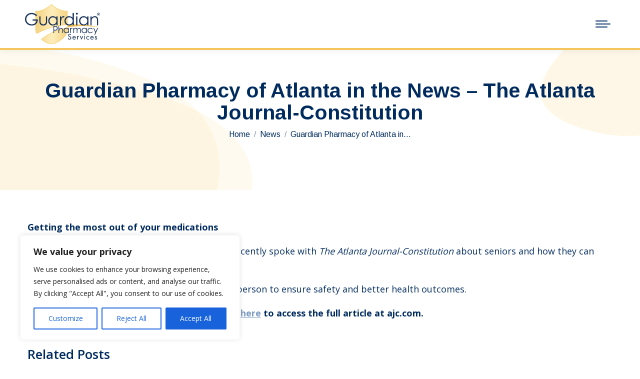

--- FILE ---
content_type: text/html; charset=UTF-8
request_url: https://guardianpharmacy.com/blog/2023/01/05/guardian-pharmacy-of-atlanta-in-the-news-the-atlanta-journal-constitution/
body_size: 28512
content:
<!DOCTYPE html>
<!--[if !(IE 6) | !(IE 7) | !(IE 8)  ]><!-->
<html dir="ltr" lang="en" prefix="og: https://ogp.me/ns#" class="no-js">
<!--<![endif]-->
<head>
	<meta charset="UTF-8" />
				<meta name="viewport" content="width=device-width, initial-scale=1, maximum-scale=1, user-scalable=0"/>
			<meta name="theme-color" content="#7b9ac2"/>	<link rel="profile" href="https://gmpg.org/xfn/11" />
	<title>Guardian Pharmacy of Atlanta in the News – The Atlanta Journal-Constitution - Guardian Pharmacy Services</title>

		<!-- All in One SEO 4.8.1 - aioseo.com -->
	<meta name="description" content="Getting the most out of your medications Guardian Pharmacy of Atlanta’s Lori Newcomb recently spoke with The Atlanta Journal-Constitution about seniors and how they can best manage their medications. Read more about why a pharmacist is the go-to person to ensure safety and better health outcomes. Click here to access the full article at ajc.com." />
	<meta name="robots" content="max-image-preview:large" />
	<meta name="author" content="cookerlyeditor"/>
	<link rel="canonical" href="https://guardianpharmacy.com/blog/2023/01/05/guardian-pharmacy-of-atlanta-in-the-news-the-atlanta-journal-constitution/" />
	<meta name="generator" content="All in One SEO (AIOSEO) 4.8.1" />
		<meta property="og:locale" content="en_US" />
		<meta property="og:site_name" content="Guardian Pharmacy Services - Long-Term Care Pharmacy" />
		<meta property="og:type" content="article" />
		<meta property="og:title" content="Guardian Pharmacy of Atlanta in the News – The Atlanta Journal-Constitution - Guardian Pharmacy Services" />
		<meta property="og:description" content="Getting the most out of your medications Guardian Pharmacy of Atlanta’s Lori Newcomb recently spoke with The Atlanta Journal-Constitution about seniors and how they can best manage their medications. Read more about why a pharmacist is the go-to person to ensure safety and better health outcomes. Click here to access the full article at ajc.com." />
		<meta property="og:url" content="https://guardianpharmacy.com/blog/2023/01/05/guardian-pharmacy-of-atlanta-in-the-news-the-atlanta-journal-constitution/" />
		<meta property="og:image" content="https://guardianpharmacy.com/wp-content/uploads/2021/08/corporate-guardian-social-icon.jpg" />
		<meta property="og:image:secure_url" content="https://guardianpharmacy.com/wp-content/uploads/2021/08/corporate-guardian-social-icon.jpg" />
		<meta property="og:image:width" content="360" />
		<meta property="og:image:height" content="360" />
		<meta property="article:published_time" content="2023-01-05T16:32:53+00:00" />
		<meta property="article:modified_time" content="2023-01-05T16:32:53+00:00" />
		<meta property="article:publisher" content="https://www.facebook.com/GuardianPharmacyLTC/" />
		<meta name="twitter:card" content="summary_large_image" />
		<meta name="twitter:site" content="@GuardPharm" />
		<meta name="twitter:title" content="Guardian Pharmacy of Atlanta in the News – The Atlanta Journal-Constitution - Guardian Pharmacy Services" />
		<meta name="twitter:description" content="Getting the most out of your medications Guardian Pharmacy of Atlanta’s Lori Newcomb recently spoke with The Atlanta Journal-Constitution about seniors and how they can best manage their medications. Read more about why a pharmacist is the go-to person to ensure safety and better health outcomes. Click here to access the full article at ajc.com." />
		<meta name="twitter:creator" content="@GuardPharm" />
		<meta name="twitter:image" content="https://guardianpharmacy.com/wp-content/uploads/2021/08/corporate-guardian-social-icon.jpg" />
		<script type="application/ld+json" class="aioseo-schema">
			{"@context":"https:\/\/schema.org","@graph":[{"@type":"BlogPosting","@id":"https:\/\/guardianpharmacy.com\/blog\/2023\/01\/05\/guardian-pharmacy-of-atlanta-in-the-news-the-atlanta-journal-constitution\/#blogposting","name":"Guardian Pharmacy of Atlanta in the News \u2013 The Atlanta Journal-Constitution - Guardian Pharmacy Services","headline":"Guardian Pharmacy of Atlanta in the News \u2013 The Atlanta Journal-Constitution","author":{"@id":"https:\/\/guardianpharmacy.com\/blog\/author\/cookerlyeditor\/#author"},"publisher":{"@id":"https:\/\/guardianpharmacy.com\/#organization"},"image":{"@type":"ImageObject","url":"https:\/\/guardianpharmacy.com\/wp-content\/uploads\/2023\/01\/Screenshot-2023-01-05-113211.png","width":625,"height":418},"datePublished":"2023-01-05T11:32:53-05:00","dateModified":"2023-01-05T11:32:53-05:00","inLanguage":"en","mainEntityOfPage":{"@id":"https:\/\/guardianpharmacy.com\/blog\/2023\/01\/05\/guardian-pharmacy-of-atlanta-in-the-news-the-atlanta-journal-constitution\/#webpage"},"isPartOf":{"@id":"https:\/\/guardianpharmacy.com\/blog\/2023\/01\/05\/guardian-pharmacy-of-atlanta-in-the-news-the-atlanta-journal-constitution\/#webpage"},"articleSection":"News"},{"@type":"BreadcrumbList","@id":"https:\/\/guardianpharmacy.com\/blog\/2023\/01\/05\/guardian-pharmacy-of-atlanta-in-the-news-the-atlanta-journal-constitution\/#breadcrumblist","itemListElement":[{"@type":"ListItem","@id":"https:\/\/guardianpharmacy.com\/#listItem","position":1,"name":"Home","item":"https:\/\/guardianpharmacy.com\/","nextItem":{"@type":"ListItem","@id":"https:\/\/guardianpharmacy.com\/blog\/2023\/#listItem","name":"2023"}},{"@type":"ListItem","@id":"https:\/\/guardianpharmacy.com\/blog\/2023\/#listItem","position":2,"name":"2023","item":"https:\/\/guardianpharmacy.com\/blog\/2023\/","nextItem":{"@type":"ListItem","@id":"https:\/\/guardianpharmacy.com\/blog\/2023\/01\/#listItem","name":"January"},"previousItem":{"@type":"ListItem","@id":"https:\/\/guardianpharmacy.com\/#listItem","name":"Home"}},{"@type":"ListItem","@id":"https:\/\/guardianpharmacy.com\/blog\/2023\/01\/#listItem","position":3,"name":"January","item":"https:\/\/guardianpharmacy.com\/blog\/2023\/01\/","nextItem":{"@type":"ListItem","@id":"https:\/\/guardianpharmacy.com\/blog\/2023\/01\/05\/#listItem","name":"5"},"previousItem":{"@type":"ListItem","@id":"https:\/\/guardianpharmacy.com\/blog\/2023\/#listItem","name":"2023"}},{"@type":"ListItem","@id":"https:\/\/guardianpharmacy.com\/blog\/2023\/01\/05\/#listItem","position":4,"name":"5","item":"https:\/\/guardianpharmacy.com\/blog\/2023\/01\/05\/","nextItem":{"@type":"ListItem","@id":"https:\/\/guardianpharmacy.com\/blog\/2023\/01\/05\/guardian-pharmacy-of-atlanta-in-the-news-the-atlanta-journal-constitution\/#listItem","name":"Guardian Pharmacy of Atlanta in the News \u2013 The Atlanta Journal-Constitution"},"previousItem":{"@type":"ListItem","@id":"https:\/\/guardianpharmacy.com\/blog\/2023\/01\/#listItem","name":"January"}},{"@type":"ListItem","@id":"https:\/\/guardianpharmacy.com\/blog\/2023\/01\/05\/guardian-pharmacy-of-atlanta-in-the-news-the-atlanta-journal-constitution\/#listItem","position":5,"name":"Guardian Pharmacy of Atlanta in the News \u2013 The Atlanta Journal-Constitution","previousItem":{"@type":"ListItem","@id":"https:\/\/guardianpharmacy.com\/blog\/2023\/01\/05\/#listItem","name":"5"}}]},{"@type":"Organization","@id":"https:\/\/guardianpharmacy.com\/#organization","name":"Guardian Pharmacy Services","description":"Long-Term Care Pharmacy","url":"https:\/\/guardianpharmacy.com\/","telephone":"+14048100089","logo":{"@type":"ImageObject","url":"https:\/\/guardianpharmacy.com\/wp-content\/uploads\/2025\/02\/Guardian-Pharmacy-Services-Logo-2.jpg","@id":"https:\/\/guardianpharmacy.com\/blog\/2023\/01\/05\/guardian-pharmacy-of-atlanta-in-the-news-the-atlanta-journal-constitution\/#organizationLogo","width":1500,"height":801},"image":{"@id":"https:\/\/guardianpharmacy.com\/blog\/2023\/01\/05\/guardian-pharmacy-of-atlanta-in-the-news-the-atlanta-journal-constitution\/#organizationLogo"},"sameAs":["https:\/\/www.facebook.com\/GuardianPharmacyLTC\/","https:\/\/x.com\/GuardPharm","https:\/\/www.linkedin.com\/company\/guardian-pharmacy\/"]},{"@type":"Person","@id":"https:\/\/guardianpharmacy.com\/blog\/author\/cookerlyeditor\/#author","url":"https:\/\/guardianpharmacy.com\/blog\/author\/cookerlyeditor\/","name":"cookerlyeditor","image":{"@type":"ImageObject","@id":"https:\/\/guardianpharmacy.com\/blog\/2023\/01\/05\/guardian-pharmacy-of-atlanta-in-the-news-the-atlanta-journal-constitution\/#authorImage","url":"https:\/\/secure.gravatar.com\/avatar\/1bdb28bfca3625690099bc7415056a7259a7fcbbdfdc22f613cca6df101a58d1?s=96&d=mm&r=g","width":96,"height":96,"caption":"cookerlyeditor"}},{"@type":"WebPage","@id":"https:\/\/guardianpharmacy.com\/blog\/2023\/01\/05\/guardian-pharmacy-of-atlanta-in-the-news-the-atlanta-journal-constitution\/#webpage","url":"https:\/\/guardianpharmacy.com\/blog\/2023\/01\/05\/guardian-pharmacy-of-atlanta-in-the-news-the-atlanta-journal-constitution\/","name":"Guardian Pharmacy of Atlanta in the News \u2013 The Atlanta Journal-Constitution - Guardian Pharmacy Services","description":"Getting the most out of your medications Guardian Pharmacy of Atlanta\u2019s Lori Newcomb recently spoke with The Atlanta Journal-Constitution about seniors and how they can best manage their medications. Read more about why a pharmacist is the go-to person to ensure safety and better health outcomes. Click here to access the full article at ajc.com.","inLanguage":"en","isPartOf":{"@id":"https:\/\/guardianpharmacy.com\/#website"},"breadcrumb":{"@id":"https:\/\/guardianpharmacy.com\/blog\/2023\/01\/05\/guardian-pharmacy-of-atlanta-in-the-news-the-atlanta-journal-constitution\/#breadcrumblist"},"author":{"@id":"https:\/\/guardianpharmacy.com\/blog\/author\/cookerlyeditor\/#author"},"creator":{"@id":"https:\/\/guardianpharmacy.com\/blog\/author\/cookerlyeditor\/#author"},"image":{"@type":"ImageObject","url":"https:\/\/guardianpharmacy.com\/wp-content\/uploads\/2023\/01\/Screenshot-2023-01-05-113211.png","@id":"https:\/\/guardianpharmacy.com\/blog\/2023\/01\/05\/guardian-pharmacy-of-atlanta-in-the-news-the-atlanta-journal-constitution\/#mainImage","width":625,"height":418},"primaryImageOfPage":{"@id":"https:\/\/guardianpharmacy.com\/blog\/2023\/01\/05\/guardian-pharmacy-of-atlanta-in-the-news-the-atlanta-journal-constitution\/#mainImage"},"datePublished":"2023-01-05T11:32:53-05:00","dateModified":"2023-01-05T11:32:53-05:00"},{"@type":"WebSite","@id":"https:\/\/guardianpharmacy.com\/#website","url":"https:\/\/guardianpharmacy.com\/","name":"Guardian Pharmacy Services","description":"Long-Term Care Pharmacy","inLanguage":"en","publisher":{"@id":"https:\/\/guardianpharmacy.com\/#organization"}}]}
		</script>
		<!-- All in One SEO -->

<link rel='dns-prefetch' href='//fonts.googleapis.com' />
<link rel="alternate" type="application/rss+xml" title="Guardian Pharmacy Services &raquo; Feed" href="https://guardianpharmacy.com/feed/" />
<link rel="alternate" type="application/rss+xml" title="Guardian Pharmacy Services &raquo; Comments Feed" href="https://guardianpharmacy.com/comments/feed/" />
<link rel="alternate" title="oEmbed (JSON)" type="application/json+oembed" href="https://guardianpharmacy.com/wp-json/oembed/1.0/embed?url=https%3A%2F%2Fguardianpharmacy.com%2Fblog%2F2023%2F01%2F05%2Fguardian-pharmacy-of-atlanta-in-the-news-the-atlanta-journal-constitution%2F" />
<link rel="alternate" title="oEmbed (XML)" type="text/xml+oembed" href="https://guardianpharmacy.com/wp-json/oembed/1.0/embed?url=https%3A%2F%2Fguardianpharmacy.com%2Fblog%2F2023%2F01%2F05%2Fguardian-pharmacy-of-atlanta-in-the-news-the-atlanta-journal-constitution%2F&#038;format=xml" />
<style id='wp-img-auto-sizes-contain-inline-css'>
img:is([sizes=auto i],[sizes^="auto," i]){contain-intrinsic-size:3000px 1500px}
/*# sourceURL=wp-img-auto-sizes-contain-inline-css */
</style>
<style id='wp-emoji-styles-inline-css'>

	img.wp-smiley, img.emoji {
		display: inline !important;
		border: none !important;
		box-shadow: none !important;
		height: 1em !important;
		width: 1em !important;
		margin: 0 0.07em !important;
		vertical-align: -0.1em !important;
		background: none !important;
		padding: 0 !important;
	}
/*# sourceURL=wp-emoji-styles-inline-css */
</style>
<style id='wp-block-library-inline-css'>
:root{--wp-block-synced-color:#7a00df;--wp-block-synced-color--rgb:122,0,223;--wp-bound-block-color:var(--wp-block-synced-color);--wp-editor-canvas-background:#ddd;--wp-admin-theme-color:#007cba;--wp-admin-theme-color--rgb:0,124,186;--wp-admin-theme-color-darker-10:#006ba1;--wp-admin-theme-color-darker-10--rgb:0,107,160.5;--wp-admin-theme-color-darker-20:#005a87;--wp-admin-theme-color-darker-20--rgb:0,90,135;--wp-admin-border-width-focus:2px}@media (min-resolution:192dpi){:root{--wp-admin-border-width-focus:1.5px}}.wp-element-button{cursor:pointer}:root .has-very-light-gray-background-color{background-color:#eee}:root .has-very-dark-gray-background-color{background-color:#313131}:root .has-very-light-gray-color{color:#eee}:root .has-very-dark-gray-color{color:#313131}:root .has-vivid-green-cyan-to-vivid-cyan-blue-gradient-background{background:linear-gradient(135deg,#00d084,#0693e3)}:root .has-purple-crush-gradient-background{background:linear-gradient(135deg,#34e2e4,#4721fb 50%,#ab1dfe)}:root .has-hazy-dawn-gradient-background{background:linear-gradient(135deg,#faaca8,#dad0ec)}:root .has-subdued-olive-gradient-background{background:linear-gradient(135deg,#fafae1,#67a671)}:root .has-atomic-cream-gradient-background{background:linear-gradient(135deg,#fdd79a,#004a59)}:root .has-nightshade-gradient-background{background:linear-gradient(135deg,#330968,#31cdcf)}:root .has-midnight-gradient-background{background:linear-gradient(135deg,#020381,#2874fc)}:root{--wp--preset--font-size--normal:16px;--wp--preset--font-size--huge:42px}.has-regular-font-size{font-size:1em}.has-larger-font-size{font-size:2.625em}.has-normal-font-size{font-size:var(--wp--preset--font-size--normal)}.has-huge-font-size{font-size:var(--wp--preset--font-size--huge)}.has-text-align-center{text-align:center}.has-text-align-left{text-align:left}.has-text-align-right{text-align:right}.has-fit-text{white-space:nowrap!important}#end-resizable-editor-section{display:none}.aligncenter{clear:both}.items-justified-left{justify-content:flex-start}.items-justified-center{justify-content:center}.items-justified-right{justify-content:flex-end}.items-justified-space-between{justify-content:space-between}.screen-reader-text{border:0;clip-path:inset(50%);height:1px;margin:-1px;overflow:hidden;padding:0;position:absolute;width:1px;word-wrap:normal!important}.screen-reader-text:focus{background-color:#ddd;clip-path:none;color:#444;display:block;font-size:1em;height:auto;left:5px;line-height:normal;padding:15px 23px 14px;text-decoration:none;top:5px;width:auto;z-index:100000}html :where(.has-border-color){border-style:solid}html :where([style*=border-top-color]){border-top-style:solid}html :where([style*=border-right-color]){border-right-style:solid}html :where([style*=border-bottom-color]){border-bottom-style:solid}html :where([style*=border-left-color]){border-left-style:solid}html :where([style*=border-width]){border-style:solid}html :where([style*=border-top-width]){border-top-style:solid}html :where([style*=border-right-width]){border-right-style:solid}html :where([style*=border-bottom-width]){border-bottom-style:solid}html :where([style*=border-left-width]){border-left-style:solid}html :where(img[class*=wp-image-]){height:auto;max-width:100%}:where(figure){margin:0 0 1em}html :where(.is-position-sticky){--wp-admin--admin-bar--position-offset:var(--wp-admin--admin-bar--height,0px)}@media screen and (max-width:600px){html :where(.is-position-sticky){--wp-admin--admin-bar--position-offset:0px}}

/*# sourceURL=wp-block-library-inline-css */
</style><style id='global-styles-inline-css'>
:root{--wp--preset--aspect-ratio--square: 1;--wp--preset--aspect-ratio--4-3: 4/3;--wp--preset--aspect-ratio--3-4: 3/4;--wp--preset--aspect-ratio--3-2: 3/2;--wp--preset--aspect-ratio--2-3: 2/3;--wp--preset--aspect-ratio--16-9: 16/9;--wp--preset--aspect-ratio--9-16: 9/16;--wp--preset--color--black: #000000;--wp--preset--color--cyan-bluish-gray: #abb8c3;--wp--preset--color--white: #FFF;--wp--preset--color--pale-pink: #f78da7;--wp--preset--color--vivid-red: #cf2e2e;--wp--preset--color--luminous-vivid-orange: #ff6900;--wp--preset--color--luminous-vivid-amber: #fcb900;--wp--preset--color--light-green-cyan: #7bdcb5;--wp--preset--color--vivid-green-cyan: #00d084;--wp--preset--color--pale-cyan-blue: #8ed1fc;--wp--preset--color--vivid-cyan-blue: #0693e3;--wp--preset--color--vivid-purple: #9b51e0;--wp--preset--color--accent: #7b9ac2;--wp--preset--color--dark-gray: #111;--wp--preset--color--light-gray: #767676;--wp--preset--gradient--vivid-cyan-blue-to-vivid-purple: linear-gradient(135deg,rgb(6,147,227) 0%,rgb(155,81,224) 100%);--wp--preset--gradient--light-green-cyan-to-vivid-green-cyan: linear-gradient(135deg,rgb(122,220,180) 0%,rgb(0,208,130) 100%);--wp--preset--gradient--luminous-vivid-amber-to-luminous-vivid-orange: linear-gradient(135deg,rgb(252,185,0) 0%,rgb(255,105,0) 100%);--wp--preset--gradient--luminous-vivid-orange-to-vivid-red: linear-gradient(135deg,rgb(255,105,0) 0%,rgb(207,46,46) 100%);--wp--preset--gradient--very-light-gray-to-cyan-bluish-gray: linear-gradient(135deg,rgb(238,238,238) 0%,rgb(169,184,195) 100%);--wp--preset--gradient--cool-to-warm-spectrum: linear-gradient(135deg,rgb(74,234,220) 0%,rgb(151,120,209) 20%,rgb(207,42,186) 40%,rgb(238,44,130) 60%,rgb(251,105,98) 80%,rgb(254,248,76) 100%);--wp--preset--gradient--blush-light-purple: linear-gradient(135deg,rgb(255,206,236) 0%,rgb(152,150,240) 100%);--wp--preset--gradient--blush-bordeaux: linear-gradient(135deg,rgb(254,205,165) 0%,rgb(254,45,45) 50%,rgb(107,0,62) 100%);--wp--preset--gradient--luminous-dusk: linear-gradient(135deg,rgb(255,203,112) 0%,rgb(199,81,192) 50%,rgb(65,88,208) 100%);--wp--preset--gradient--pale-ocean: linear-gradient(135deg,rgb(255,245,203) 0%,rgb(182,227,212) 50%,rgb(51,167,181) 100%);--wp--preset--gradient--electric-grass: linear-gradient(135deg,rgb(202,248,128) 0%,rgb(113,206,126) 100%);--wp--preset--gradient--midnight: linear-gradient(135deg,rgb(2,3,129) 0%,rgb(40,116,252) 100%);--wp--preset--font-size--small: 13px;--wp--preset--font-size--medium: 20px;--wp--preset--font-size--large: 36px;--wp--preset--font-size--x-large: 42px;--wp--preset--spacing--20: 0.44rem;--wp--preset--spacing--30: 0.67rem;--wp--preset--spacing--40: 1rem;--wp--preset--spacing--50: 1.5rem;--wp--preset--spacing--60: 2.25rem;--wp--preset--spacing--70: 3.38rem;--wp--preset--spacing--80: 5.06rem;--wp--preset--shadow--natural: 6px 6px 9px rgba(0, 0, 0, 0.2);--wp--preset--shadow--deep: 12px 12px 50px rgba(0, 0, 0, 0.4);--wp--preset--shadow--sharp: 6px 6px 0px rgba(0, 0, 0, 0.2);--wp--preset--shadow--outlined: 6px 6px 0px -3px rgb(255, 255, 255), 6px 6px rgb(0, 0, 0);--wp--preset--shadow--crisp: 6px 6px 0px rgb(0, 0, 0);}:where(.is-layout-flex){gap: 0.5em;}:where(.is-layout-grid){gap: 0.5em;}body .is-layout-flex{display: flex;}.is-layout-flex{flex-wrap: wrap;align-items: center;}.is-layout-flex > :is(*, div){margin: 0;}body .is-layout-grid{display: grid;}.is-layout-grid > :is(*, div){margin: 0;}:where(.wp-block-columns.is-layout-flex){gap: 2em;}:where(.wp-block-columns.is-layout-grid){gap: 2em;}:where(.wp-block-post-template.is-layout-flex){gap: 1.25em;}:where(.wp-block-post-template.is-layout-grid){gap: 1.25em;}.has-black-color{color: var(--wp--preset--color--black) !important;}.has-cyan-bluish-gray-color{color: var(--wp--preset--color--cyan-bluish-gray) !important;}.has-white-color{color: var(--wp--preset--color--white) !important;}.has-pale-pink-color{color: var(--wp--preset--color--pale-pink) !important;}.has-vivid-red-color{color: var(--wp--preset--color--vivid-red) !important;}.has-luminous-vivid-orange-color{color: var(--wp--preset--color--luminous-vivid-orange) !important;}.has-luminous-vivid-amber-color{color: var(--wp--preset--color--luminous-vivid-amber) !important;}.has-light-green-cyan-color{color: var(--wp--preset--color--light-green-cyan) !important;}.has-vivid-green-cyan-color{color: var(--wp--preset--color--vivid-green-cyan) !important;}.has-pale-cyan-blue-color{color: var(--wp--preset--color--pale-cyan-blue) !important;}.has-vivid-cyan-blue-color{color: var(--wp--preset--color--vivid-cyan-blue) !important;}.has-vivid-purple-color{color: var(--wp--preset--color--vivid-purple) !important;}.has-black-background-color{background-color: var(--wp--preset--color--black) !important;}.has-cyan-bluish-gray-background-color{background-color: var(--wp--preset--color--cyan-bluish-gray) !important;}.has-white-background-color{background-color: var(--wp--preset--color--white) !important;}.has-pale-pink-background-color{background-color: var(--wp--preset--color--pale-pink) !important;}.has-vivid-red-background-color{background-color: var(--wp--preset--color--vivid-red) !important;}.has-luminous-vivid-orange-background-color{background-color: var(--wp--preset--color--luminous-vivid-orange) !important;}.has-luminous-vivid-amber-background-color{background-color: var(--wp--preset--color--luminous-vivid-amber) !important;}.has-light-green-cyan-background-color{background-color: var(--wp--preset--color--light-green-cyan) !important;}.has-vivid-green-cyan-background-color{background-color: var(--wp--preset--color--vivid-green-cyan) !important;}.has-pale-cyan-blue-background-color{background-color: var(--wp--preset--color--pale-cyan-blue) !important;}.has-vivid-cyan-blue-background-color{background-color: var(--wp--preset--color--vivid-cyan-blue) !important;}.has-vivid-purple-background-color{background-color: var(--wp--preset--color--vivid-purple) !important;}.has-black-border-color{border-color: var(--wp--preset--color--black) !important;}.has-cyan-bluish-gray-border-color{border-color: var(--wp--preset--color--cyan-bluish-gray) !important;}.has-white-border-color{border-color: var(--wp--preset--color--white) !important;}.has-pale-pink-border-color{border-color: var(--wp--preset--color--pale-pink) !important;}.has-vivid-red-border-color{border-color: var(--wp--preset--color--vivid-red) !important;}.has-luminous-vivid-orange-border-color{border-color: var(--wp--preset--color--luminous-vivid-orange) !important;}.has-luminous-vivid-amber-border-color{border-color: var(--wp--preset--color--luminous-vivid-amber) !important;}.has-light-green-cyan-border-color{border-color: var(--wp--preset--color--light-green-cyan) !important;}.has-vivid-green-cyan-border-color{border-color: var(--wp--preset--color--vivid-green-cyan) !important;}.has-pale-cyan-blue-border-color{border-color: var(--wp--preset--color--pale-cyan-blue) !important;}.has-vivid-cyan-blue-border-color{border-color: var(--wp--preset--color--vivid-cyan-blue) !important;}.has-vivid-purple-border-color{border-color: var(--wp--preset--color--vivid-purple) !important;}.has-vivid-cyan-blue-to-vivid-purple-gradient-background{background: var(--wp--preset--gradient--vivid-cyan-blue-to-vivid-purple) !important;}.has-light-green-cyan-to-vivid-green-cyan-gradient-background{background: var(--wp--preset--gradient--light-green-cyan-to-vivid-green-cyan) !important;}.has-luminous-vivid-amber-to-luminous-vivid-orange-gradient-background{background: var(--wp--preset--gradient--luminous-vivid-amber-to-luminous-vivid-orange) !important;}.has-luminous-vivid-orange-to-vivid-red-gradient-background{background: var(--wp--preset--gradient--luminous-vivid-orange-to-vivid-red) !important;}.has-very-light-gray-to-cyan-bluish-gray-gradient-background{background: var(--wp--preset--gradient--very-light-gray-to-cyan-bluish-gray) !important;}.has-cool-to-warm-spectrum-gradient-background{background: var(--wp--preset--gradient--cool-to-warm-spectrum) !important;}.has-blush-light-purple-gradient-background{background: var(--wp--preset--gradient--blush-light-purple) !important;}.has-blush-bordeaux-gradient-background{background: var(--wp--preset--gradient--blush-bordeaux) !important;}.has-luminous-dusk-gradient-background{background: var(--wp--preset--gradient--luminous-dusk) !important;}.has-pale-ocean-gradient-background{background: var(--wp--preset--gradient--pale-ocean) !important;}.has-electric-grass-gradient-background{background: var(--wp--preset--gradient--electric-grass) !important;}.has-midnight-gradient-background{background: var(--wp--preset--gradient--midnight) !important;}.has-small-font-size{font-size: var(--wp--preset--font-size--small) !important;}.has-medium-font-size{font-size: var(--wp--preset--font-size--medium) !important;}.has-large-font-size{font-size: var(--wp--preset--font-size--large) !important;}.has-x-large-font-size{font-size: var(--wp--preset--font-size--x-large) !important;}
/*# sourceURL=global-styles-inline-css */
</style>

<style id='classic-theme-styles-inline-css'>
/*! This file is auto-generated */
.wp-block-button__link{color:#fff;background-color:#32373c;border-radius:9999px;box-shadow:none;text-decoration:none;padding:calc(.667em + 2px) calc(1.333em + 2px);font-size:1.125em}.wp-block-file__button{background:#32373c;color:#fff;text-decoration:none}
/*# sourceURL=/wp-includes/css/classic-themes.min.css */
</style>
<link rel='stylesheet' id='custom-twitter-css-css' href='https://guardianpharmacy.com/wp-content/plugins/clicky-twitter-css-plugin/clicky-twitter-style.css?ver=51f7a578bc898c5636fc4f20b894eab5' media='all' />
<link rel='stylesheet' id='events-manager-css' href='https://guardianpharmacy.com/wp-content/plugins/events-manager/includes/css/events-manager.min.css?ver=7.2.3' media='all' />
<style id='events-manager-inline-css'>
body .em { --font-family : inherit; --font-weight : inherit; --font-size : 1em; --line-height : inherit; }
/*# sourceURL=events-manager-inline-css */
</style>
<link rel='stylesheet' id='events-manager-pro-css' href='https://guardianpharmacy.com/wp-content/plugins/events-manager-pro/includes/css/events-manager-pro.css?ver=2.692' media='all' />
<link rel='stylesheet' id='video_popup_main_style-css' href='https://guardianpharmacy.com/wp-content/plugins/video-popup/assets/css/videoPopup.css?ver=2.0.2' media='all' />
<link rel='stylesheet' id='image-hover-effects-css-css' href='https://guardianpharmacy.com/wp-content/plugins/mega-addons-for-visual-composer/css/ihover.css?ver=51f7a578bc898c5636fc4f20b894eab5' media='all' />
<link rel='stylesheet' id='style-css-css' href='https://guardianpharmacy.com/wp-content/plugins/mega-addons-for-visual-composer/css/style.css?ver=51f7a578bc898c5636fc4f20b894eab5' media='all' />
<link rel='stylesheet' id='font-awesome-latest-css' href='https://guardianpharmacy.com/wp-content/plugins/mega-addons-for-visual-composer/css/font-awesome/css/all.css?ver=51f7a578bc898c5636fc4f20b894eab5' media='all' />
<link rel='stylesheet' id='hide-admin-bar-based-on-user-roles-css' href='https://guardianpharmacy.com/wp-content/plugins/hide-admin-bar-based-on-user-roles/public/css/hide-admin-bar-based-on-user-roles-public.css?ver=7.0.2' media='all' />
<link rel='stylesheet' id='the7-font-css' href='https://guardianpharmacy.com/wp-content/themes/dt-the7/fonts/icomoon-the7-font/icomoon-the7-font.min.css?ver=14.0.1' media='all' />
<link rel='stylesheet' id='popup-maker-site-css' href='https://guardianpharmacy.com/wp-content/plugins/popup-maker/assets/css/pum-site.min.css?ver=1.18.0' media='all' />
<style id='popup-maker-site-inline-css'>
/* Popup Google Fonts */
@import url('//fonts.googleapis.com/css?family=Montserrat:100');

/* Popup Theme 5637: Guardian-1 */
.pum-theme-5637, .pum-theme-guardian-1 { background-color: rgba( 51, 51, 51, 0.60 ) } 
.pum-theme-5637 .pum-container, .pum-theme-guardian-1 .pum-container { padding: 20px; border-radius: 5px; border: 3px solid #f5c65d; box-shadow: 0px 0px 13px 0px rgba( 2, 2, 2, 0.50 ); background-color: rgba( 255, 243, 224, 1.00 ) } 
.pum-theme-5637 .pum-title, .pum-theme-guardian-1 .pum-title { color: #000000; text-align: left; text-shadow: 0px 0px 0px rgba( 2, 2, 2, 0.23 ); font-family: inherit; font-weight: 100; font-size: 32px; line-height: 36px } 
.pum-theme-5637 .pum-content, .pum-theme-guardian-1 .pum-content { color: #8c8c8c; font-family: inherit; font-weight: 100 } 
.pum-theme-5637 .pum-content + .pum-close, .pum-theme-guardian-1 .pum-content + .pum-close { position: absolute; height: 29px; width: 29px; left: auto; right: -13px; bottom: auto; top: -13px; padding: 0px; color: #ffffff; font-family: Arial; font-weight: 400; font-size: 24px; line-height: 24px; border: 2px solid #ffffff; border-radius: 29px; box-shadow: 0px 0px 13px 1px rgba( 2, 2, 2, 0.23 ); text-shadow: 0px 0px 0px rgba( 0, 0, 0, 0.23 ); background-color: rgba( 51, 51, 51, 1.00 ) } 

/* Popup Theme 5624: Default Theme */
.pum-theme-5624, .pum-theme-default-theme { background-color: rgba( 255, 255, 255, 1.00 ) } 
.pum-theme-5624 .pum-container, .pum-theme-default-theme .pum-container { padding: 18px; border-radius: 0px; border: 1px none #000000; box-shadow: 1px 1px 3px 0px rgba( 2, 2, 2, 0.23 ); background-color: rgba( 249, 249, 249, 1.00 ) } 
.pum-theme-5624 .pum-title, .pum-theme-default-theme .pum-title { color: #000000; text-align: left; text-shadow: 0px 0px 0px rgba( 2, 2, 2, 0.23 ); font-family: inherit; font-weight: 400; font-size: 32px; font-style: normal; line-height: 36px } 
.pum-theme-5624 .pum-content, .pum-theme-default-theme .pum-content { color: #8c8c8c; font-family: inherit; font-weight: 400; font-style: inherit } 
.pum-theme-5624 .pum-content + .pum-close, .pum-theme-default-theme .pum-content + .pum-close { position: absolute; height: auto; width: auto; left: auto; right: 0px; bottom: auto; top: 0px; padding: 8px; color: #ffffff; font-family: inherit; font-weight: 400; font-size: 12px; font-style: inherit; line-height: 36px; border: 1px none #ffffff; border-radius: 0px; box-shadow: 1px 1px 3px 0px rgba( 2, 2, 2, 0.23 ); text-shadow: 0px 0px 0px rgba( 0, 0, 0, 0.23 ); background-color: rgba( 0, 183, 205, 1.00 ) } 

/* Popup Theme 5625: Light Box */
.pum-theme-5625, .pum-theme-lightbox { background-color: rgba( 0, 0, 0, 0.60 ) } 
.pum-theme-5625 .pum-container, .pum-theme-lightbox .pum-container { padding: 18px; border-radius: 3px; border: 8px solid #000000; box-shadow: 0px 0px 30px 0px rgba( 2, 2, 2, 1.00 ); background-color: rgba( 255, 255, 255, 1.00 ) } 
.pum-theme-5625 .pum-title, .pum-theme-lightbox .pum-title { color: #000000; text-align: left; text-shadow: 0px 0px 0px rgba( 2, 2, 2, 0.23 ); font-family: inherit; font-weight: 100; font-size: 32px; line-height: 36px } 
.pum-theme-5625 .pum-content, .pum-theme-lightbox .pum-content { color: #000000; font-family: inherit; font-weight: 100 } 
.pum-theme-5625 .pum-content + .pum-close, .pum-theme-lightbox .pum-content + .pum-close { position: absolute; height: 26px; width: 26px; left: auto; right: -13px; bottom: auto; top: -13px; padding: 0px; color: #ffffff; font-family: Arial; font-weight: 100; font-size: 24px; line-height: 24px; border: 2px solid #ffffff; border-radius: 26px; box-shadow: 0px 0px 15px 1px rgba( 2, 2, 2, 0.75 ); text-shadow: 0px 0px 0px rgba( 0, 0, 0, 0.23 ); background-color: rgba( 0, 0, 0, 1.00 ) } 

/* Popup Theme 5626: Enterprise Blue */
.pum-theme-5626, .pum-theme-enterprise-blue { background-color: rgba( 0, 0, 0, 0.70 ) } 
.pum-theme-5626 .pum-container, .pum-theme-enterprise-blue .pum-container { padding: 28px; border-radius: 5px; border: 1px none #000000; box-shadow: 0px 10px 25px 4px rgba( 2, 2, 2, 0.50 ); background-color: rgba( 255, 255, 255, 1.00 ) } 
.pum-theme-5626 .pum-title, .pum-theme-enterprise-blue .pum-title { color: #315b7c; text-align: left; text-shadow: 0px 0px 0px rgba( 2, 2, 2, 0.23 ); font-family: inherit; font-weight: 100; font-size: 34px; line-height: 36px } 
.pum-theme-5626 .pum-content, .pum-theme-enterprise-blue .pum-content { color: #2d2d2d; font-family: inherit; font-weight: 100 } 
.pum-theme-5626 .pum-content + .pum-close, .pum-theme-enterprise-blue .pum-content + .pum-close { position: absolute; height: 28px; width: 28px; left: auto; right: 8px; bottom: auto; top: 8px; padding: 4px; color: #ffffff; font-family: Times New Roman; font-weight: 100; font-size: 20px; line-height: 20px; border: 1px none #ffffff; border-radius: 42px; box-shadow: 0px 0px 0px 0px rgba( 2, 2, 2, 0.23 ); text-shadow: 0px 0px 0px rgba( 0, 0, 0, 0.23 ); background-color: rgba( 49, 91, 124, 1.00 ) } 

/* Popup Theme 5627: Hello Box */
.pum-theme-5627, .pum-theme-hello-box { background-color: rgba( 0, 0, 0, 0.75 ) } 
.pum-theme-5627 .pum-container, .pum-theme-hello-box .pum-container { padding: 30px; border-radius: 80px; border: 14px solid #81d742; box-shadow: 0px 0px 0px 0px rgba( 2, 2, 2, 0.00 ); background-color: rgba( 255, 255, 255, 1.00 ) } 
.pum-theme-5627 .pum-title, .pum-theme-hello-box .pum-title { color: #2d2d2d; text-align: left; text-shadow: 0px 0px 0px rgba( 2, 2, 2, 0.23 ); font-family: Montserrat; font-weight: 100; font-size: 32px; line-height: 36px } 
.pum-theme-5627 .pum-content, .pum-theme-hello-box .pum-content { color: #2d2d2d; font-family: inherit; font-weight: 100 } 
.pum-theme-5627 .pum-content + .pum-close, .pum-theme-hello-box .pum-content + .pum-close { position: absolute; height: auto; width: auto; left: auto; right: -30px; bottom: auto; top: -30px; padding: 0px; color: #2d2d2d; font-family: Times New Roman; font-weight: 100; font-size: 32px; line-height: 28px; border: 1px none #ffffff; border-radius: 28px; box-shadow: 0px 0px 0px 0px rgba( 2, 2, 2, 0.23 ); text-shadow: 0px 0px 0px rgba( 0, 0, 0, 0.23 ); background-color: rgba( 255, 255, 255, 1.00 ) } 

/* Popup Theme 5628: Cutting Edge */
.pum-theme-5628, .pum-theme-cutting-edge { background-color: rgba( 0, 0, 0, 0.50 ) } 
.pum-theme-5628 .pum-container, .pum-theme-cutting-edge .pum-container { padding: 18px; border-radius: 0px; border: 1px none #000000; box-shadow: 0px 10px 25px 0px rgba( 2, 2, 2, 0.50 ); background-color: rgba( 30, 115, 190, 1.00 ) } 
.pum-theme-5628 .pum-title, .pum-theme-cutting-edge .pum-title { color: #ffffff; text-align: left; text-shadow: 0px 0px 0px rgba( 2, 2, 2, 0.23 ); font-family: Sans-Serif; font-weight: 100; font-size: 26px; line-height: 28px } 
.pum-theme-5628 .pum-content, .pum-theme-cutting-edge .pum-content { color: #ffffff; font-family: inherit; font-weight: 100 } 
.pum-theme-5628 .pum-content + .pum-close, .pum-theme-cutting-edge .pum-content + .pum-close { position: absolute; height: 24px; width: 24px; left: auto; right: 0px; bottom: auto; top: 0px; padding: 0px; color: #1e73be; font-family: Times New Roman; font-weight: 100; font-size: 32px; line-height: 24px; border: 1px none #ffffff; border-radius: 0px; box-shadow: -1px 1px 1px 0px rgba( 2, 2, 2, 0.10 ); text-shadow: -1px 1px 1px rgba( 0, 0, 0, 0.10 ); background-color: rgba( 238, 238, 34, 1.00 ) } 

/* Popup Theme 5629: Framed Border */
.pum-theme-5629, .pum-theme-framed-border { background-color: rgba( 255, 255, 255, 0.50 ) } 
.pum-theme-5629 .pum-container, .pum-theme-framed-border .pum-container { padding: 18px; border-radius: 0px; border: 20px outset #dd3333; box-shadow: 1px 1px 3px 0px rgba( 2, 2, 2, 0.97 ) inset; background-color: rgba( 255, 251, 239, 1.00 ) } 
.pum-theme-5629 .pum-title, .pum-theme-framed-border .pum-title { color: #000000; text-align: left; text-shadow: 0px 0px 0px rgba( 2, 2, 2, 0.23 ); font-family: inherit; font-weight: 100; font-size: 32px; line-height: 36px } 
.pum-theme-5629 .pum-content, .pum-theme-framed-border .pum-content { color: #2d2d2d; font-family: inherit; font-weight: 100 } 
.pum-theme-5629 .pum-content + .pum-close, .pum-theme-framed-border .pum-content + .pum-close { position: absolute; height: 20px; width: 20px; left: auto; right: -20px; bottom: auto; top: -20px; padding: 0px; color: #ffffff; font-family: Tahoma; font-weight: 700; font-size: 16px; line-height: 18px; border: 1px none #ffffff; border-radius: 0px; box-shadow: 0px 0px 0px 0px rgba( 2, 2, 2, 0.23 ); text-shadow: 0px 0px 0px rgba( 0, 0, 0, 0.23 ); background-color: rgba( 0, 0, 0, 0.55 ) } 

/* Popup Theme 5630: Floating Bar - Soft Blue */
.pum-theme-5630, .pum-theme-floating-bar { background-color: rgba( 255, 255, 255, 0.00 ) } 
.pum-theme-5630 .pum-container, .pum-theme-floating-bar .pum-container { padding: 8px; border-radius: 0px; border: 1px none #000000; box-shadow: 1px 1px 3px 0px rgba( 2, 2, 2, 0.23 ); background-color: rgba( 238, 246, 252, 1.00 ) } 
.pum-theme-5630 .pum-title, .pum-theme-floating-bar .pum-title { color: #505050; text-align: left; text-shadow: 0px 0px 0px rgba( 2, 2, 2, 0.23 ); font-family: inherit; font-weight: 400; font-size: 32px; line-height: 36px } 
.pum-theme-5630 .pum-content, .pum-theme-floating-bar .pum-content { color: #505050; font-family: inherit; font-weight: 400 } 
.pum-theme-5630 .pum-content + .pum-close, .pum-theme-floating-bar .pum-content + .pum-close { position: absolute; height: 18px; width: 18px; left: auto; right: 5px; bottom: auto; top: 50%; padding: 0px; color: #505050; font-family: Sans-Serif; font-weight: 700; font-size: 15px; line-height: 18px; border: 1px solid #505050; border-radius: 15px; box-shadow: 0px 0px 0px 0px rgba( 2, 2, 2, 0.00 ); text-shadow: 0px 0px 0px rgba( 0, 0, 0, 0.00 ); background-color: rgba( 255, 255, 255, 0.00 ); transform: translate(0, -50%) } 

/* Popup Theme 5631: Content Only - For use with page builders or block editor */
.pum-theme-5631, .pum-theme-content-only { background-color: rgba( 0, 0, 0, 0.70 ) } 
.pum-theme-5631 .pum-container, .pum-theme-content-only .pum-container { padding: 0px; border-radius: 0px; border: 1px none #000000; box-shadow: 0px 0px 0px 0px rgba( 2, 2, 2, 0.00 ) } 
.pum-theme-5631 .pum-title, .pum-theme-content-only .pum-title { color: #000000; text-align: left; text-shadow: 0px 0px 0px rgba( 2, 2, 2, 0.23 ); font-family: inherit; font-weight: 400; font-size: 32px; line-height: 36px } 
.pum-theme-5631 .pum-content, .pum-theme-content-only .pum-content { color: #8c8c8c; font-family: inherit; font-weight: 400 } 
.pum-theme-5631 .pum-content + .pum-close, .pum-theme-content-only .pum-content + .pum-close { position: absolute; height: 18px; width: 18px; left: auto; right: 7px; bottom: auto; top: 7px; padding: 0px; color: #000000; font-family: inherit; font-weight: 700; font-size: 20px; line-height: 20px; border: 1px none #ffffff; border-radius: 15px; box-shadow: 0px 0px 0px 0px rgba( 2, 2, 2, 0.00 ); text-shadow: 0px 0px 0px rgba( 0, 0, 0, 0.00 ); background-color: rgba( 255, 255, 255, 0.00 ) } 

#pum-5633 {z-index: 1999999999}

/*# sourceURL=popup-maker-site-inline-css */
</style>
<link rel='stylesheet' id='dt-web-fonts-css' href='https://fonts.googleapis.com/css?family=Roboto:400,500,600,700%7COpen+Sans:400,600,700%7CArimo:400,400italic,600,700' media='all' />
<link rel='stylesheet' id='dt-main-css' href='https://guardianpharmacy.com/wp-content/themes/dt-the7/css/main.min.css?ver=14.0.1' media='all' />
<style id='dt-main-inline-css'>
body #load {
  display: block;
  height: 100%;
  overflow: hidden;
  position: fixed;
  width: 100%;
  z-index: 9901;
  opacity: 1;
  visibility: visible;
  transition: all .35s ease-out;
}
.load-wrap {
  width: 100%;
  height: 100%;
  background-position: center center;
  background-repeat: no-repeat;
  text-align: center;
  display: -ms-flexbox;
  display: -ms-flex;
  display: flex;
  -ms-align-items: center;
  -ms-flex-align: center;
  align-items: center;
  -ms-flex-flow: column wrap;
  flex-flow: column wrap;
  -ms-flex-pack: center;
  -ms-justify-content: center;
  justify-content: center;
}
.load-wrap > svg {
  position: absolute;
  top: 50%;
  left: 50%;
  transform: translate(-50%,-50%);
}
#load {
  background: var(--the7-elementor-beautiful-loading-bg,rgba(123,154,194,0));
  --the7-beautiful-spinner-color2: var(--the7-beautiful-spinner-color,#7b9ac2);
}

/*# sourceURL=dt-main-inline-css */
</style>
<link rel='stylesheet' id='the7-custom-scrollbar-css' href='https://guardianpharmacy.com/wp-content/themes/dt-the7/lib/custom-scrollbar/custom-scrollbar.min.css?ver=14.0.1' media='all' />
<link rel='stylesheet' id='the7-wpbakery-css' href='https://guardianpharmacy.com/wp-content/themes/dt-the7/css/wpbakery.min.css?ver=14.0.1' media='all' />
<link rel='stylesheet' id='the7-core-css' href='https://guardianpharmacy.com/wp-content/plugins/dt-the7-core/assets/css/post-type.min.css?ver=2.7.12' media='all' />
<link rel='stylesheet' id='the7-css-vars-css' href='https://guardianpharmacy.com/wp-content/uploads/the7-css/css-vars.css?ver=7253b17d493c' media='all' />
<link rel='stylesheet' id='dt-custom-css' href='https://guardianpharmacy.com/wp-content/uploads/the7-css/custom.css?ver=7253b17d493c' media='all' />
<link rel='stylesheet' id='dt-media-css' href='https://guardianpharmacy.com/wp-content/uploads/the7-css/media.css?ver=7253b17d493c' media='all' />
<link rel='stylesheet' id='the7-mega-menu-css' href='https://guardianpharmacy.com/wp-content/uploads/the7-css/mega-menu.css?ver=7253b17d493c' media='all' />
<link rel='stylesheet' id='the7-elements-css' href='https://guardianpharmacy.com/wp-content/uploads/the7-css/post-type-dynamic.css?ver=7253b17d493c' media='all' />
<link rel='stylesheet' id='style-css' href='https://guardianpharmacy.com/wp-content/themes/dt-the7-child/style.css?ver=14.0.1' media='all' />
<script src="https://guardianpharmacy.com/wp-includes/js/jquery/jquery.min.js?ver=3.7.1" id="jquery-core-js"></script>
<script src="https://guardianpharmacy.com/wp-includes/js/jquery/jquery-migrate.min.js?ver=3.4.1" id="jquery-migrate-js"></script>
<script id="cookie-law-info-js-extra">
var _ckyConfig = {"_ipData":[],"_assetsURL":"https://guardianpharmacy.com/wp-content/plugins/cookie-law-info/lite/frontend/images/","_publicURL":"https://guardianpharmacy.com","_expiry":"365","_categories":[{"name":"Necessary","slug":"necessary","isNecessary":true,"ccpaDoNotSell":true,"cookies":[],"active":true,"defaultConsent":{"gdpr":true,"ccpa":true}},{"name":"Functional","slug":"functional","isNecessary":false,"ccpaDoNotSell":true,"cookies":[],"active":true,"defaultConsent":{"gdpr":false,"ccpa":false}},{"name":"Analytics","slug":"analytics","isNecessary":false,"ccpaDoNotSell":true,"cookies":[],"active":true,"defaultConsent":{"gdpr":false,"ccpa":false}},{"name":"Performance","slug":"performance","isNecessary":false,"ccpaDoNotSell":true,"cookies":[],"active":true,"defaultConsent":{"gdpr":false,"ccpa":false}},{"name":"Advertisement","slug":"advertisement","isNecessary":false,"ccpaDoNotSell":true,"cookies":[],"active":true,"defaultConsent":{"gdpr":false,"ccpa":false}}],"_activeLaw":"gdpr","_rootDomain":"","_block":"1","_showBanner":"1","_bannerConfig":{"settings":{"type":"box","preferenceCenterType":"popup","position":"bottom-left","applicableLaw":"gdpr"},"behaviours":{"reloadBannerOnAccept":false,"loadAnalyticsByDefault":false,"animations":{"onLoad":"animate","onHide":"sticky"}},"config":{"revisitConsent":{"status":true,"tag":"revisit-consent","position":"bottom-left","meta":{"url":"#"},"styles":{"background-color":"#0056A7"},"elements":{"title":{"type":"text","tag":"revisit-consent-title","status":true,"styles":{"color":"#0056a7"}}}},"preferenceCenter":{"toggle":{"status":true,"tag":"detail-category-toggle","type":"toggle","states":{"active":{"styles":{"background-color":"#1863DC"}},"inactive":{"styles":{"background-color":"#D0D5D2"}}}}},"categoryPreview":{"status":false,"toggle":{"status":true,"tag":"detail-category-preview-toggle","type":"toggle","states":{"active":{"styles":{"background-color":"#1863DC"}},"inactive":{"styles":{"background-color":"#D0D5D2"}}}}},"videoPlaceholder":{"status":true,"styles":{"background-color":"#000000","border-color":"#000000","color":"#ffffff"}},"readMore":{"status":false,"tag":"readmore-button","type":"link","meta":{"noFollow":true,"newTab":true},"styles":{"color":"#1863DC","background-color":"transparent","border-color":"transparent"}},"showMore":{"status":true,"tag":"show-desc-button","type":"button","styles":{"color":"#1863DC"}},"showLess":{"status":true,"tag":"hide-desc-button","type":"button","styles":{"color":"#1863DC"}},"alwaysActive":{"status":true,"tag":"always-active","styles":{"color":"#008000"}},"manualLinks":{"status":true,"tag":"manual-links","type":"link","styles":{"color":"#1863DC"}},"auditTable":{"status":true},"optOption":{"status":true,"toggle":{"status":true,"tag":"optout-option-toggle","type":"toggle","states":{"active":{"styles":{"background-color":"#1863dc"}},"inactive":{"styles":{"background-color":"#FFFFFF"}}}}}}},"_version":"3.3.8","_logConsent":"1","_tags":[{"tag":"accept-button","styles":{"color":"#FFFFFF","background-color":"#1863DC","border-color":"#1863DC"}},{"tag":"reject-button","styles":{"color":"#1863DC","background-color":"transparent","border-color":"#1863DC"}},{"tag":"settings-button","styles":{"color":"#1863DC","background-color":"transparent","border-color":"#1863DC"}},{"tag":"readmore-button","styles":{"color":"#1863DC","background-color":"transparent","border-color":"transparent"}},{"tag":"donotsell-button","styles":{"color":"#1863DC","background-color":"transparent","border-color":"transparent"}},{"tag":"show-desc-button","styles":{"color":"#1863DC"}},{"tag":"hide-desc-button","styles":{"color":"#1863DC"}},{"tag":"cky-always-active","styles":[]},{"tag":"cky-link","styles":[]},{"tag":"accept-button","styles":{"color":"#FFFFFF","background-color":"#1863DC","border-color":"#1863DC"}},{"tag":"revisit-consent","styles":{"background-color":"#0056A7"}}],"_shortCodes":[{"key":"cky_readmore","content":"\u003Ca href=\"#\" class=\"cky-policy\" aria-label=\"Cookie Policy\" target=\"_blank\" rel=\"noopener\" data-cky-tag=\"readmore-button\"\u003ECookie Policy\u003C/a\u003E","tag":"readmore-button","status":false,"attributes":{"rel":"nofollow","target":"_blank"}},{"key":"cky_show_desc","content":"\u003Cbutton class=\"cky-show-desc-btn\" data-cky-tag=\"show-desc-button\" aria-label=\"Show more\"\u003EShow more\u003C/button\u003E","tag":"show-desc-button","status":true,"attributes":[]},{"key":"cky_hide_desc","content":"\u003Cbutton class=\"cky-show-desc-btn\" data-cky-tag=\"hide-desc-button\" aria-label=\"Show less\"\u003EShow less\u003C/button\u003E","tag":"hide-desc-button","status":true,"attributes":[]},{"key":"cky_optout_show_desc","content":"[cky_optout_show_desc]","tag":"optout-show-desc-button","status":true,"attributes":[]},{"key":"cky_optout_hide_desc","content":"[cky_optout_hide_desc]","tag":"optout-hide-desc-button","status":true,"attributes":[]},{"key":"cky_category_toggle_label","content":"[cky_{{status}}_category_label] [cky_preference_{{category_slug}}_title]","tag":"","status":true,"attributes":[]},{"key":"cky_enable_category_label","content":"Enable","tag":"","status":true,"attributes":[]},{"key":"cky_disable_category_label","content":"Disable","tag":"","status":true,"attributes":[]},{"key":"cky_video_placeholder","content":"\u003Cdiv class=\"video-placeholder-normal\" data-cky-tag=\"video-placeholder\" id=\"[UNIQUEID]\"\u003E\u003Cp class=\"video-placeholder-text-normal\" data-cky-tag=\"placeholder-title\"\u003EPlease accept cookies to access this content\u003C/p\u003E\u003C/div\u003E","tag":"","status":true,"attributes":[]},{"key":"cky_enable_optout_label","content":"Enable","tag":"","status":true,"attributes":[]},{"key":"cky_disable_optout_label","content":"Disable","tag":"","status":true,"attributes":[]},{"key":"cky_optout_toggle_label","content":"[cky_{{status}}_optout_label] [cky_optout_option_title]","tag":"","status":true,"attributes":[]},{"key":"cky_optout_option_title","content":"Do Not Sell or Share My Personal Information","tag":"","status":true,"attributes":[]},{"key":"cky_optout_close_label","content":"Close","tag":"","status":true,"attributes":[]},{"key":"cky_preference_close_label","content":"Close","tag":"","status":true,"attributes":[]}],"_rtl":"","_language":"en","_providersToBlock":[]};
var _ckyStyles = {"css":".cky-overlay{background: #000000; opacity: 0.4; position: fixed; top: 0; left: 0; width: 100%; height: 100%; z-index: 99999999;}.cky-hide{display: none;}.cky-btn-revisit-wrapper{display: flex; align-items: center; justify-content: center; background: #0056a7; width: 45px; height: 45px; border-radius: 50%; position: fixed; z-index: 999999; cursor: pointer;}.cky-revisit-bottom-left{bottom: 15px; left: 15px;}.cky-revisit-bottom-right{bottom: 15px; right: 15px;}.cky-btn-revisit-wrapper .cky-btn-revisit{display: flex; align-items: center; justify-content: center; background: none; border: none; cursor: pointer; position: relative; margin: 0; padding: 0;}.cky-btn-revisit-wrapper .cky-btn-revisit img{max-width: fit-content; margin: 0; height: 30px; width: 30px;}.cky-revisit-bottom-left:hover::before{content: attr(data-tooltip); position: absolute; background: #4e4b66; color: #ffffff; left: calc(100% + 7px); font-size: 12px; line-height: 16px; width: max-content; padding: 4px 8px; border-radius: 4px;}.cky-revisit-bottom-left:hover::after{position: absolute; content: \"\"; border: 5px solid transparent; left: calc(100% + 2px); border-left-width: 0; border-right-color: #4e4b66;}.cky-revisit-bottom-right:hover::before{content: attr(data-tooltip); position: absolute; background: #4e4b66; color: #ffffff; right: calc(100% + 7px); font-size: 12px; line-height: 16px; width: max-content; padding: 4px 8px; border-radius: 4px;}.cky-revisit-bottom-right:hover::after{position: absolute; content: \"\"; border: 5px solid transparent; right: calc(100% + 2px); border-right-width: 0; border-left-color: #4e4b66;}.cky-revisit-hide{display: none;}.cky-consent-container{position: fixed; width: 440px; box-sizing: border-box; z-index: 9999999; border-radius: 6px;}.cky-consent-container .cky-consent-bar{background: #ffffff; border: 1px solid; padding: 20px 26px; box-shadow: 0 -1px 10px 0 #acabab4d; border-radius: 6px;}.cky-box-bottom-left{bottom: 40px; left: 40px;}.cky-box-bottom-right{bottom: 40px; right: 40px;}.cky-box-top-left{top: 40px; left: 40px;}.cky-box-top-right{top: 40px; right: 40px;}.cky-custom-brand-logo-wrapper .cky-custom-brand-logo{width: 100px; height: auto; margin: 0 0 12px 0;}.cky-notice .cky-title{color: #212121; font-weight: 700; font-size: 18px; line-height: 24px; margin: 0 0 12px 0;}.cky-notice-des *,.cky-preference-content-wrapper *,.cky-accordion-header-des *,.cky-gpc-wrapper .cky-gpc-desc *{font-size: 14px;}.cky-notice-des{color: #212121; font-size: 14px; line-height: 24px; font-weight: 400;}.cky-notice-des img{height: 25px; width: 25px;}.cky-consent-bar .cky-notice-des p,.cky-gpc-wrapper .cky-gpc-desc p,.cky-preference-body-wrapper .cky-preference-content-wrapper p,.cky-accordion-header-wrapper .cky-accordion-header-des p,.cky-cookie-des-table li div:last-child p{color: inherit; margin-top: 0; overflow-wrap: break-word;}.cky-notice-des P:last-child,.cky-preference-content-wrapper p:last-child,.cky-cookie-des-table li div:last-child p:last-child,.cky-gpc-wrapper .cky-gpc-desc p:last-child{margin-bottom: 0;}.cky-notice-des a.cky-policy,.cky-notice-des button.cky-policy{font-size: 14px; color: #1863dc; white-space: nowrap; cursor: pointer; background: transparent; border: 1px solid; text-decoration: underline;}.cky-notice-des button.cky-policy{padding: 0;}.cky-notice-des a.cky-policy:focus-visible,.cky-notice-des button.cky-policy:focus-visible,.cky-preference-content-wrapper .cky-show-desc-btn:focus-visible,.cky-accordion-header .cky-accordion-btn:focus-visible,.cky-preference-header .cky-btn-close:focus-visible,.cky-switch input[type=\"checkbox\"]:focus-visible,.cky-footer-wrapper a:focus-visible,.cky-btn:focus-visible{outline: 2px solid #1863dc; outline-offset: 2px;}.cky-btn:focus:not(:focus-visible),.cky-accordion-header .cky-accordion-btn:focus:not(:focus-visible),.cky-preference-content-wrapper .cky-show-desc-btn:focus:not(:focus-visible),.cky-btn-revisit-wrapper .cky-btn-revisit:focus:not(:focus-visible),.cky-preference-header .cky-btn-close:focus:not(:focus-visible),.cky-consent-bar .cky-banner-btn-close:focus:not(:focus-visible){outline: 0;}button.cky-show-desc-btn:not(:hover):not(:active){color: #1863dc; background: transparent;}button.cky-accordion-btn:not(:hover):not(:active),button.cky-banner-btn-close:not(:hover):not(:active),button.cky-btn-revisit:not(:hover):not(:active),button.cky-btn-close:not(:hover):not(:active){background: transparent;}.cky-consent-bar button:hover,.cky-modal.cky-modal-open button:hover,.cky-consent-bar button:focus,.cky-modal.cky-modal-open button:focus{text-decoration: none;}.cky-notice-btn-wrapper{display: flex; justify-content: flex-start; align-items: center; flex-wrap: wrap; margin-top: 16px;}.cky-notice-btn-wrapper .cky-btn{text-shadow: none; box-shadow: none;}.cky-btn{flex: auto; max-width: 100%; font-size: 14px; font-family: inherit; line-height: 24px; padding: 8px; font-weight: 500; margin: 0 8px 0 0; border-radius: 2px; cursor: pointer; text-align: center; text-transform: none; min-height: 0;}.cky-btn:hover{opacity: 0.8;}.cky-btn-customize{color: #1863dc; background: transparent; border: 2px solid #1863dc;}.cky-btn-reject{color: #1863dc; background: transparent; border: 2px solid #1863dc;}.cky-btn-accept{background: #1863dc; color: #ffffff; border: 2px solid #1863dc;}.cky-btn:last-child{margin-right: 0;}@media (max-width: 576px){.cky-box-bottom-left{bottom: 0; left: 0;}.cky-box-bottom-right{bottom: 0; right: 0;}.cky-box-top-left{top: 0; left: 0;}.cky-box-top-right{top: 0; right: 0;}}@media (max-width: 440px){.cky-box-bottom-left, .cky-box-bottom-right, .cky-box-top-left, .cky-box-top-right{width: 100%; max-width: 100%;}.cky-consent-container .cky-consent-bar{padding: 20px 0;}.cky-custom-brand-logo-wrapper, .cky-notice .cky-title, .cky-notice-des, .cky-notice-btn-wrapper{padding: 0 24px;}.cky-notice-des{max-height: 40vh; overflow-y: scroll;}.cky-notice-btn-wrapper{flex-direction: column; margin-top: 0;}.cky-btn{width: 100%; margin: 10px 0 0 0;}.cky-notice-btn-wrapper .cky-btn-customize{order: 2;}.cky-notice-btn-wrapper .cky-btn-reject{order: 3;}.cky-notice-btn-wrapper .cky-btn-accept{order: 1; margin-top: 16px;}}@media (max-width: 352px){.cky-notice .cky-title{font-size: 16px;}.cky-notice-des *{font-size: 12px;}.cky-notice-des, .cky-btn{font-size: 12px;}}.cky-modal.cky-modal-open{display: flex; visibility: visible; -webkit-transform: translate(-50%, -50%); -moz-transform: translate(-50%, -50%); -ms-transform: translate(-50%, -50%); -o-transform: translate(-50%, -50%); transform: translate(-50%, -50%); top: 50%; left: 50%; transition: all 1s ease;}.cky-modal{box-shadow: 0 32px 68px rgba(0, 0, 0, 0.3); margin: 0 auto; position: fixed; max-width: 100%; background: #ffffff; top: 50%; box-sizing: border-box; border-radius: 6px; z-index: 999999999; color: #212121; -webkit-transform: translate(-50%, 100%); -moz-transform: translate(-50%, 100%); -ms-transform: translate(-50%, 100%); -o-transform: translate(-50%, 100%); transform: translate(-50%, 100%); visibility: hidden; transition: all 0s ease;}.cky-preference-center{max-height: 79vh; overflow: hidden; width: 845px; overflow: hidden; flex: 1 1 0; display: flex; flex-direction: column; border-radius: 6px;}.cky-preference-header{display: flex; align-items: center; justify-content: space-between; padding: 22px 24px; border-bottom: 1px solid;}.cky-preference-header .cky-preference-title{font-size: 18px; font-weight: 700; line-height: 24px;}.cky-preference-header .cky-btn-close{margin: 0; cursor: pointer; vertical-align: middle; padding: 0; background: none; border: none; width: auto; height: auto; min-height: 0; line-height: 0; text-shadow: none; box-shadow: none;}.cky-preference-header .cky-btn-close img{margin: 0; height: 10px; width: 10px;}.cky-preference-body-wrapper{padding: 0 24px; flex: 1; overflow: auto; box-sizing: border-box;}.cky-preference-content-wrapper,.cky-gpc-wrapper .cky-gpc-desc{font-size: 14px; line-height: 24px; font-weight: 400; padding: 12px 0;}.cky-preference-content-wrapper{border-bottom: 1px solid;}.cky-preference-content-wrapper img{height: 25px; width: 25px;}.cky-preference-content-wrapper .cky-show-desc-btn{font-size: 14px; font-family: inherit; color: #1863dc; text-decoration: none; line-height: 24px; padding: 0; margin: 0; white-space: nowrap; cursor: pointer; background: transparent; border-color: transparent; text-transform: none; min-height: 0; text-shadow: none; box-shadow: none;}.cky-accordion-wrapper{margin-bottom: 10px;}.cky-accordion{border-bottom: 1px solid;}.cky-accordion:last-child{border-bottom: none;}.cky-accordion .cky-accordion-item{display: flex; margin-top: 10px;}.cky-accordion .cky-accordion-body{display: none;}.cky-accordion.cky-accordion-active .cky-accordion-body{display: block; padding: 0 22px; margin-bottom: 16px;}.cky-accordion-header-wrapper{cursor: pointer; width: 100%;}.cky-accordion-item .cky-accordion-header{display: flex; justify-content: space-between; align-items: center;}.cky-accordion-header .cky-accordion-btn{font-size: 16px; font-family: inherit; color: #212121; line-height: 24px; background: none; border: none; font-weight: 700; padding: 0; margin: 0; cursor: pointer; text-transform: none; min-height: 0; text-shadow: none; box-shadow: none;}.cky-accordion-header .cky-always-active{color: #008000; font-weight: 600; line-height: 24px; font-size: 14px;}.cky-accordion-header-des{font-size: 14px; line-height: 24px; margin: 10px 0 16px 0;}.cky-accordion-chevron{margin-right: 22px; position: relative; cursor: pointer;}.cky-accordion-chevron-hide{display: none;}.cky-accordion .cky-accordion-chevron i::before{content: \"\"; position: absolute; border-right: 1.4px solid; border-bottom: 1.4px solid; border-color: inherit; height: 6px; width: 6px; -webkit-transform: rotate(-45deg); -moz-transform: rotate(-45deg); -ms-transform: rotate(-45deg); -o-transform: rotate(-45deg); transform: rotate(-45deg); transition: all 0.2s ease-in-out; top: 8px;}.cky-accordion.cky-accordion-active .cky-accordion-chevron i::before{-webkit-transform: rotate(45deg); -moz-transform: rotate(45deg); -ms-transform: rotate(45deg); -o-transform: rotate(45deg); transform: rotate(45deg);}.cky-audit-table{background: #f4f4f4; border-radius: 6px;}.cky-audit-table .cky-empty-cookies-text{color: inherit; font-size: 12px; line-height: 24px; margin: 0; padding: 10px;}.cky-audit-table .cky-cookie-des-table{font-size: 12px; line-height: 24px; font-weight: normal; padding: 15px 10px; border-bottom: 1px solid; border-bottom-color: inherit; margin: 0;}.cky-audit-table .cky-cookie-des-table:last-child{border-bottom: none;}.cky-audit-table .cky-cookie-des-table li{list-style-type: none; display: flex; padding: 3px 0;}.cky-audit-table .cky-cookie-des-table li:first-child{padding-top: 0;}.cky-cookie-des-table li div:first-child{width: 100px; font-weight: 600; word-break: break-word; word-wrap: break-word;}.cky-cookie-des-table li div:last-child{flex: 1; word-break: break-word; word-wrap: break-word; margin-left: 8px;}.cky-footer-shadow{display: block; width: 100%; height: 40px; background: linear-gradient(180deg, rgba(255, 255, 255, 0) 0%, #ffffff 100%); position: absolute; bottom: calc(100% - 1px);}.cky-footer-wrapper{position: relative;}.cky-prefrence-btn-wrapper{display: flex; flex-wrap: wrap; align-items: center; justify-content: center; padding: 22px 24px; border-top: 1px solid;}.cky-prefrence-btn-wrapper .cky-btn{flex: auto; max-width: 100%; text-shadow: none; box-shadow: none;}.cky-btn-preferences{color: #1863dc; background: transparent; border: 2px solid #1863dc;}.cky-preference-header,.cky-preference-body-wrapper,.cky-preference-content-wrapper,.cky-accordion-wrapper,.cky-accordion,.cky-accordion-wrapper,.cky-footer-wrapper,.cky-prefrence-btn-wrapper{border-color: inherit;}@media (max-width: 845px){.cky-modal{max-width: calc(100% - 16px);}}@media (max-width: 576px){.cky-modal{max-width: 100%;}.cky-preference-center{max-height: 100vh;}.cky-prefrence-btn-wrapper{flex-direction: column;}.cky-accordion.cky-accordion-active .cky-accordion-body{padding-right: 0;}.cky-prefrence-btn-wrapper .cky-btn{width: 100%; margin: 10px 0 0 0;}.cky-prefrence-btn-wrapper .cky-btn-reject{order: 3;}.cky-prefrence-btn-wrapper .cky-btn-accept{order: 1; margin-top: 0;}.cky-prefrence-btn-wrapper .cky-btn-preferences{order: 2;}}@media (max-width: 425px){.cky-accordion-chevron{margin-right: 15px;}.cky-notice-btn-wrapper{margin-top: 0;}.cky-accordion.cky-accordion-active .cky-accordion-body{padding: 0 15px;}}@media (max-width: 352px){.cky-preference-header .cky-preference-title{font-size: 16px;}.cky-preference-header{padding: 16px 24px;}.cky-preference-content-wrapper *, .cky-accordion-header-des *{font-size: 12px;}.cky-preference-content-wrapper, .cky-preference-content-wrapper .cky-show-more, .cky-accordion-header .cky-always-active, .cky-accordion-header-des, .cky-preference-content-wrapper .cky-show-desc-btn, .cky-notice-des a.cky-policy{font-size: 12px;}.cky-accordion-header .cky-accordion-btn{font-size: 14px;}}.cky-switch{display: flex;}.cky-switch input[type=\"checkbox\"]{position: relative; width: 44px; height: 24px; margin: 0; background: #d0d5d2; -webkit-appearance: none; border-radius: 50px; cursor: pointer; outline: 0; border: none; top: 0;}.cky-switch input[type=\"checkbox\"]:checked{background: #1863dc;}.cky-switch input[type=\"checkbox\"]:before{position: absolute; content: \"\"; height: 20px; width: 20px; left: 2px; bottom: 2px; border-radius: 50%; background-color: white; -webkit-transition: 0.4s; transition: 0.4s; margin: 0;}.cky-switch input[type=\"checkbox\"]:after{display: none;}.cky-switch input[type=\"checkbox\"]:checked:before{-webkit-transform: translateX(20px); -ms-transform: translateX(20px); transform: translateX(20px);}@media (max-width: 425px){.cky-switch input[type=\"checkbox\"]{width: 38px; height: 21px;}.cky-switch input[type=\"checkbox\"]:before{height: 17px; width: 17px;}.cky-switch input[type=\"checkbox\"]:checked:before{-webkit-transform: translateX(17px); -ms-transform: translateX(17px); transform: translateX(17px);}}.cky-consent-bar .cky-banner-btn-close{position: absolute; right: 9px; top: 5px; background: none; border: none; cursor: pointer; padding: 0; margin: 0; min-height: 0; line-height: 0; height: auto; width: auto; text-shadow: none; box-shadow: none;}.cky-consent-bar .cky-banner-btn-close img{height: 9px; width: 9px; margin: 0;}.cky-notice-group{font-size: 14px; line-height: 24px; font-weight: 400; color: #212121;}.cky-notice-btn-wrapper .cky-btn-do-not-sell{font-size: 14px; line-height: 24px; padding: 6px 0; margin: 0; font-weight: 500; background: none; border-radius: 2px; border: none; cursor: pointer; text-align: left; color: #1863dc; background: transparent; border-color: transparent; box-shadow: none; text-shadow: none;}.cky-consent-bar .cky-banner-btn-close:focus-visible,.cky-notice-btn-wrapper .cky-btn-do-not-sell:focus-visible,.cky-opt-out-btn-wrapper .cky-btn:focus-visible,.cky-opt-out-checkbox-wrapper input[type=\"checkbox\"].cky-opt-out-checkbox:focus-visible{outline: 2px solid #1863dc; outline-offset: 2px;}@media (max-width: 440px){.cky-consent-container{width: 100%;}}@media (max-width: 352px){.cky-notice-des a.cky-policy, .cky-notice-btn-wrapper .cky-btn-do-not-sell{font-size: 12px;}}.cky-opt-out-wrapper{padding: 12px 0;}.cky-opt-out-wrapper .cky-opt-out-checkbox-wrapper{display: flex; align-items: center;}.cky-opt-out-checkbox-wrapper .cky-opt-out-checkbox-label{font-size: 16px; font-weight: 700; line-height: 24px; margin: 0 0 0 12px; cursor: pointer;}.cky-opt-out-checkbox-wrapper input[type=\"checkbox\"].cky-opt-out-checkbox{background-color: #ffffff; border: 1px solid black; width: 20px; height: 18.5px; margin: 0; -webkit-appearance: none; position: relative; display: flex; align-items: center; justify-content: center; border-radius: 2px; cursor: pointer;}.cky-opt-out-checkbox-wrapper input[type=\"checkbox\"].cky-opt-out-checkbox:checked{background-color: #1863dc; border: none;}.cky-opt-out-checkbox-wrapper input[type=\"checkbox\"].cky-opt-out-checkbox:checked::after{left: 6px; bottom: 4px; width: 7px; height: 13px; border: solid #ffffff; border-width: 0 3px 3px 0; border-radius: 2px; -webkit-transform: rotate(45deg); -ms-transform: rotate(45deg); transform: rotate(45deg); content: \"\"; position: absolute; box-sizing: border-box;}.cky-opt-out-checkbox-wrapper.cky-disabled .cky-opt-out-checkbox-label,.cky-opt-out-checkbox-wrapper.cky-disabled input[type=\"checkbox\"].cky-opt-out-checkbox{cursor: no-drop;}.cky-gpc-wrapper{margin: 0 0 0 32px;}.cky-footer-wrapper .cky-opt-out-btn-wrapper{display: flex; flex-wrap: wrap; align-items: center; justify-content: center; padding: 22px 24px;}.cky-opt-out-btn-wrapper .cky-btn{flex: auto; max-width: 100%; text-shadow: none; box-shadow: none;}.cky-opt-out-btn-wrapper .cky-btn-cancel{border: 1px solid #dedfe0; background: transparent; color: #858585;}.cky-opt-out-btn-wrapper .cky-btn-confirm{background: #1863dc; color: #ffffff; border: 1px solid #1863dc;}@media (max-width: 352px){.cky-opt-out-checkbox-wrapper .cky-opt-out-checkbox-label{font-size: 14px;}.cky-gpc-wrapper .cky-gpc-desc, .cky-gpc-wrapper .cky-gpc-desc *{font-size: 12px;}.cky-opt-out-checkbox-wrapper input[type=\"checkbox\"].cky-opt-out-checkbox{width: 16px; height: 16px;}.cky-opt-out-checkbox-wrapper input[type=\"checkbox\"].cky-opt-out-checkbox:checked::after{left: 5px; bottom: 4px; width: 3px; height: 9px;}.cky-gpc-wrapper{margin: 0 0 0 28px;}}.video-placeholder-youtube{background-size: 100% 100%; background-position: center; background-repeat: no-repeat; background-color: #b2b0b059; position: relative; display: flex; align-items: center; justify-content: center; max-width: 100%;}.video-placeholder-text-youtube{text-align: center; align-items: center; padding: 10px 16px; background-color: #000000cc; color: #ffffff; border: 1px solid; border-radius: 2px; cursor: pointer;}.video-placeholder-normal{background-image: url(\"/wp-content/plugins/cookie-law-info/lite/frontend/images/placeholder.svg\"); background-size: 80px; background-position: center; background-repeat: no-repeat; background-color: #b2b0b059; position: relative; display: flex; align-items: flex-end; justify-content: center; max-width: 100%;}.video-placeholder-text-normal{align-items: center; padding: 10px 16px; text-align: center; border: 1px solid; border-radius: 2px; cursor: pointer;}.cky-rtl{direction: rtl; text-align: right;}.cky-rtl .cky-banner-btn-close{left: 9px; right: auto;}.cky-rtl .cky-notice-btn-wrapper .cky-btn:last-child{margin-right: 8px;}.cky-rtl .cky-notice-btn-wrapper .cky-btn:first-child{margin-right: 0;}.cky-rtl .cky-notice-btn-wrapper{margin-left: 0; margin-right: 15px;}.cky-rtl .cky-prefrence-btn-wrapper .cky-btn{margin-right: 8px;}.cky-rtl .cky-prefrence-btn-wrapper .cky-btn:first-child{margin-right: 0;}.cky-rtl .cky-accordion .cky-accordion-chevron i::before{border: none; border-left: 1.4px solid; border-top: 1.4px solid; left: 12px;}.cky-rtl .cky-accordion.cky-accordion-active .cky-accordion-chevron i::before{-webkit-transform: rotate(-135deg); -moz-transform: rotate(-135deg); -ms-transform: rotate(-135deg); -o-transform: rotate(-135deg); transform: rotate(-135deg);}@media (max-width: 768px){.cky-rtl .cky-notice-btn-wrapper{margin-right: 0;}}@media (max-width: 576px){.cky-rtl .cky-notice-btn-wrapper .cky-btn:last-child{margin-right: 0;}.cky-rtl .cky-prefrence-btn-wrapper .cky-btn{margin-right: 0;}.cky-rtl .cky-accordion.cky-accordion-active .cky-accordion-body{padding: 0 22px 0 0;}}@media (max-width: 425px){.cky-rtl .cky-accordion.cky-accordion-active .cky-accordion-body{padding: 0 15px 0 0;}}.cky-rtl .cky-opt-out-btn-wrapper .cky-btn{margin-right: 12px;}.cky-rtl .cky-opt-out-btn-wrapper .cky-btn:first-child{margin-right: 0;}.cky-rtl .cky-opt-out-checkbox-wrapper .cky-opt-out-checkbox-label{margin: 0 12px 0 0;}"};
//# sourceURL=cookie-law-info-js-extra
</script>
<script src="https://guardianpharmacy.com/wp-content/plugins/cookie-law-info/lite/frontend/js/script.min.js?ver=3.3.8" id="cookie-law-info-js"></script>
<script src="https://guardianpharmacy.com/wp-includes/js/jquery/ui/core.min.js?ver=1.13.3" id="jquery-ui-core-js"></script>
<script src="https://guardianpharmacy.com/wp-includes/js/jquery/ui/mouse.min.js?ver=1.13.3" id="jquery-ui-mouse-js"></script>
<script src="https://guardianpharmacy.com/wp-includes/js/jquery/ui/sortable.min.js?ver=1.13.3" id="jquery-ui-sortable-js"></script>
<script src="https://guardianpharmacy.com/wp-includes/js/jquery/ui/datepicker.min.js?ver=1.13.3" id="jquery-ui-datepicker-js"></script>
<script id="jquery-ui-datepicker-js-after">
jQuery(function(jQuery){jQuery.datepicker.setDefaults({"closeText":"Close","currentText":"Today","monthNames":["January","February","March","April","May","June","July","August","September","October","November","December"],"monthNamesShort":["Jan","Feb","Mar","Apr","May","Jun","Jul","Aug","Sep","Oct","Nov","Dec"],"nextText":"Next","prevText":"Previous","dayNames":["Sunday","Monday","Tuesday","Wednesday","Thursday","Friday","Saturday"],"dayNamesShort":["Sun","Mon","Tue","Wed","Thu","Fri","Sat"],"dayNamesMin":["S","M","T","W","T","F","S"],"dateFormat":"MM d, yy","firstDay":1,"isRTL":false});});
//# sourceURL=jquery-ui-datepicker-js-after
</script>
<script src="https://guardianpharmacy.com/wp-includes/js/jquery/ui/resizable.min.js?ver=1.13.3" id="jquery-ui-resizable-js"></script>
<script src="https://guardianpharmacy.com/wp-includes/js/jquery/ui/draggable.min.js?ver=1.13.3" id="jquery-ui-draggable-js"></script>
<script src="https://guardianpharmacy.com/wp-includes/js/jquery/ui/controlgroup.min.js?ver=1.13.3" id="jquery-ui-controlgroup-js"></script>
<script src="https://guardianpharmacy.com/wp-includes/js/jquery/ui/checkboxradio.min.js?ver=1.13.3" id="jquery-ui-checkboxradio-js"></script>
<script src="https://guardianpharmacy.com/wp-includes/js/jquery/ui/button.min.js?ver=1.13.3" id="jquery-ui-button-js"></script>
<script src="https://guardianpharmacy.com/wp-includes/js/jquery/ui/dialog.min.js?ver=1.13.3" id="jquery-ui-dialog-js"></script>
<script id="events-manager-js-extra">
var EM = {"ajaxurl":"https://guardianpharmacy.com/wp-admin/admin-ajax.php","locationajaxurl":"https://guardianpharmacy.com/wp-admin/admin-ajax.php?action=locations_search","firstDay":"1","locale":"en","dateFormat":"yy-mm-dd","ui_css":"https://guardianpharmacy.com/wp-content/plugins/events-manager/includes/css/jquery-ui/build.min.css","show24hours":"","is_ssl":"1","autocomplete_limit":"10","calendar":{"breakpoints":{"small":560,"medium":908,"large":false},"month_format":"M Y"},"phone":"","datepicker":{"format":"d/m/Y"},"search":{"breakpoints":{"small":650,"medium":850,"full":false}},"url":"https://guardianpharmacy.com/wp-content/plugins/events-manager","assets":{"input.em-uploader":{"js":{"em-uploader":{"url":"https://guardianpharmacy.com/wp-content/plugins/events-manager/includes/js/em-uploader.js?v=7.2.3","event":"em_uploader_ready","requires":"filepond"},"filepond-validate-size":"filepond/plugins/filepond-plugin-file-validate-size.js?v=7.2.3","filepond-validate-type":"filepond/plugins/filepond-plugin-file-validate-type.js?v=7.2.3","filepond-image-validate-size":"filepond/plugins/filepond-plugin-image-validate-size.js?v=7.2.3","filepond-exif-orientation":"filepond/plugins/filepond-plugin-image-exif-orientation.js?v=7.2.3","filepond-get-file":"filepond/plugins/filepond-plugin-get-file.js?v=7.2.3","filepond-plugin-image-overlay":"filepond/plugins/filepond-plugin-image-overlay.js?v=7.2.3","filepond-plugin-image-thumbnail":"filepond/plugins/filepond-plugin-image-thumbnail.js?v=7.2.3","filepond-plugin-pdf-preview-overlay":"filepond/plugins/filepond-plugin-pdf-preview-overlay.js?v=7.2.3","filepond-plugin-file-icon":"filepond/plugins/filepond-plugin-file-icon.js?v=7.2.3","filepond":{"url":"filepond/filepond.js?v=7.2.3","locale":""}},"css":{"em-filepond":"filepond/em-filepond.min.css?v=7.2.3","filepond-preview":"filepond/plugins/filepond-plugin-image-preview.min.css?v=7.2.3","filepond-plugin-image-overlay":"filepond/plugins/filepond-plugin-image-overlay.min.css?v=7.2.3","filepond-get-file":"filepond/plugins/filepond-plugin-get-file.min.css?v=7.2.3"}},".em-event-editor":{"js":{"event-editor":{"url":"https://guardianpharmacy.com/wp-content/plugins/events-manager/includes/js/events-manager-event-editor.js?v=7.2.3","event":"em_event_editor_ready"}},"css":{"event-editor":"https://guardianpharmacy.com/wp-content/plugins/events-manager/includes/css/events-manager-event-editor.min.css?v=7.2.3"}},".em-recurrence-sets, .em-timezone":{"js":{"luxon":{"url":"luxon/luxon.js?v=7.2.3","event":"em_luxon_ready"}}},".em-booking-form, #em-booking-form, .em-booking-recurring, .em-event-booking-form":{"js":{"em-bookings":{"url":"https://guardianpharmacy.com/wp-content/plugins/events-manager/includes/js/bookingsform.js?v=7.2.3","event":"em_booking_form_js_loaded"}}},"#em-opt-archetypes":{"js":{"archetypes":"https://guardianpharmacy.com/wp-content/plugins/events-manager/includes/js/admin-archetype-editor.js?v=7.2.3","archetypes_ms":"https://guardianpharmacy.com/wp-content/plugins/events-manager/includes/js/admin-archetypes.js?v=7.2.3","qs":"qs/qs.js?v=7.2.3"}}},"cached":"","uploads":{"endpoint":"https://guardianpharmacy.com/wp-json/events-manager/v1/uploads","nonce":"312a96ad84","delete_confirm":"Are you sure you want to delete this file? It will be deleted upon submission.","images":{"max_file_size":5120000,"image_max_width":"700","image_max_height":"700","image_min_width":"50","image_min_height":"50"},"files":{"max_file_size":5120000,"types":[]}},"api_nonce":"3acebfd33f","bookingInProgress":"Please wait while the booking is being submitted.","tickets_save":"Save Ticket","bookingajaxurl":"https://guardianpharmacy.com/wp-admin/admin-ajax.php","bookings_export_save":"Export Bookings","bookings_settings_save":"Save Settings","booking_delete":"Are you sure you want to delete?","booking_offset":"30","bookings":{"submit_button":{"text":{"default":"Send your booking","free":"Send your booking","payment":"Send your booking","processing":"Processing ..."}},"update_listener":""},"bb_full":"Sold Out","bb_book":"Book Now","bb_booking":"Booking...","bb_booked":"Booking Submitted","bb_error":"Booking Error. Try again?","bb_cancel":"Cancel","bb_canceling":"Canceling...","bb_cancelled":"Cancelled","bb_cancel_error":"Cancellation Error. Try again?","txt_search":"Search","txt_searching":"Searching...","txt_loading":"Loading...","cache":""};
//# sourceURL=events-manager-js-extra
</script>
<script src="https://guardianpharmacy.com/wp-content/plugins/events-manager/includes/js/events-manager.js?ver=7.2.3" id="events-manager-js"></script>
<script src="https://guardianpharmacy.com/wp-content/plugins/events-manager-pro/includes/js/events-manager-pro.js?ver=2.692" id="events-manager-pro-js"></script>
<script id="video_popup_main_modal-js-extra">
var theVideoPopupGeneralOptions = {"wrap_close":"false","no_cookie":"false","debug":"0"};
//# sourceURL=video_popup_main_modal-js-extra
</script>
<script src="https://guardianpharmacy.com/wp-content/plugins/video-popup/assets/js/videoPopup.js?ver=2.0.2" id="video_popup_main_modal-js"></script>
<script src="https://guardianpharmacy.com/wp-content/plugins/hide-admin-bar-based-on-user-roles/public/js/hide-admin-bar-based-on-user-roles-public.js?ver=7.0.2" id="hide-admin-bar-based-on-user-roles-js"></script>
<script id="dt-above-fold-js-extra">
var dtLocal = {"themeUrl":"https://guardianpharmacy.com/wp-content/themes/dt-the7","passText":"To view this protected post, enter the password below:","moreButtonText":{"loading":"Loading...","loadMore":"Load more"},"postID":"6665","ajaxurl":"https://guardianpharmacy.com/wp-admin/admin-ajax.php","REST":{"baseUrl":"https://guardianpharmacy.com/wp-json/the7/v1","endpoints":{"sendMail":"/send-mail"}},"contactMessages":{"required":"One or more fields have an error. Please check and try again.","terms":"Please accept the privacy policy.","fillTheCaptchaError":"Please, fill the captcha."},"captchaSiteKey":"","ajaxNonce":"dbc6257bd4","pageData":"","themeSettings":{"smoothScroll":"off","lazyLoading":false,"desktopHeader":{"height":200},"ToggleCaptionEnabled":"disabled","ToggleCaption":"Navigation","floatingHeader":{"showAfter":94,"showMenu":true,"height":200,"logo":{"showLogo":true,"html":"\u003Cimg class=\" preload-me\" src=\"https://guardianpharmacy.com/wp-content/uploads/2021/04/corp-logo.png\" srcset=\"https://guardianpharmacy.com/wp-content/uploads/2021/04/corp-logo.png 527w, https://guardianpharmacy.com/wp-content/uploads/2021/04/corp-logo.png 527w\" width=\"527\" height=\"282\"   sizes=\"527px\" alt=\"Guardian Pharmacy Services\" /\u003E","url":"https://guardianpharmacy.com/"}},"topLine":{"floatingTopLine":{"logo":{"showLogo":false,"html":""}}},"mobileHeader":{"firstSwitchPoint":1353,"secondSwitchPoint":778,"firstSwitchPointHeight":100,"secondSwitchPointHeight":100,"mobileToggleCaptionEnabled":"disabled","mobileToggleCaption":"Menu"},"stickyMobileHeaderFirstSwitch":{"logo":{"html":"\u003Cimg class=\" preload-me\" src=\"https://guardianpharmacy.com/wp-content/uploads/2021/04/corp-logo.png\" srcset=\"https://guardianpharmacy.com/wp-content/uploads/2021/04/corp-logo.png 527w, https://guardianpharmacy.com/wp-content/uploads/2021/04/corp-logo.png 527w\" width=\"527\" height=\"282\"   sizes=\"527px\" alt=\"Guardian Pharmacy Services\" /\u003E"}},"stickyMobileHeaderSecondSwitch":{"logo":{"html":"\u003Cimg class=\" preload-me\" src=\"https://guardianpharmacy.com/wp-content/uploads/2021/04/corp-logo.png\" srcset=\"https://guardianpharmacy.com/wp-content/uploads/2021/04/corp-logo.png 527w, https://guardianpharmacy.com/wp-content/uploads/2021/04/corp-logo.png 527w\" width=\"527\" height=\"282\"   sizes=\"527px\" alt=\"Guardian Pharmacy Services\" /\u003E"}},"sidebar":{"switchPoint":992},"boxedWidth":"1280px"},"VCMobileScreenWidth":"768"};
var dtShare = {"shareButtonText":{"facebook":"Share on Facebook","twitter":"Share on X","pinterest":"Pin it","linkedin":"Share on Linkedin","whatsapp":"Share on Whatsapp"},"overlayOpacity":"85"};
//# sourceURL=dt-above-fold-js-extra
</script>
<script src="https://guardianpharmacy.com/wp-content/themes/dt-the7/js/above-the-fold.min.js?ver=14.0.1" id="dt-above-fold-js"></script>
<script></script><link rel="https://api.w.org/" href="https://guardianpharmacy.com/wp-json/" /><link rel="alternate" title="JSON" type="application/json" href="https://guardianpharmacy.com/wp-json/wp/v2/posts/6665" /><style id="cky-style-inline">[data-cky-tag]{visibility:hidden;}</style>		<style type="text/css">
			.em-coupon-code { width:150px; }
			#em-coupon-loading { display:inline-block; width:16px; height: 16px; margin-left:4px; background:url(https://guardianpharmacy.com/wp-content/plugins/events-manager-pro/includes/images/spinner.gif)}
			.em-coupon-message { display:inline-block; margin:5px 0px 0px 105px; text-indent:22px; }
			.em-coupon-success { color:green; background:url(https://guardianpharmacy.com/wp-content/plugins/events-manager-pro/includes/images/success.png) 0px 0px no-repeat }
			.em-coupon-error { color:red; background:url(https://guardianpharmacy.com/wp-content/plugins/events-manager-pro/includes/images/error.png) 0px 0px no-repeat }
			.em-cart-coupons-form .em-coupon-message{ margin:5px 0px 0px 0px; }
			#em-coupon-loading { margin-right:4px; }	
		</style>
		<style>.recentcomments a{display:inline !important;padding:0 !important;margin:0 !important;}</style><meta name="generator" content="Powered by WPBakery Page Builder - drag and drop page builder for WordPress."/>
<meta name="generator" content="Powered by Slider Revolution 6.7.38 - responsive, Mobile-Friendly Slider Plugin for WordPress with comfortable drag and drop interface." />
<script type="text/javascript" id="the7-loader-script">
document.addEventListener("DOMContentLoaded", function(event) {
	var load = document.getElementById("load");
	if(!load.classList.contains('loader-removed')){
		var removeLoading = setTimeout(function() {
			load.className += " loader-removed";
		}, 300);
	}
});
</script>
		<link rel="icon" href="https://guardianpharmacy.com/wp-content/uploads/2021/02/favicon.png" type="image/png" sizes="16x16"/><link rel="icon" href="https://guardianpharmacy.com/wp-content/uploads/2021/02/favicon.png" type="image/png" sizes="32x32"/><link rel="apple-touch-icon" href="https://guardianpharmacy.com/wp-content/uploads/2021/02/favicon.png"><link rel="apple-touch-icon" sizes="76x76" href="https://guardianpharmacy.com/wp-content/uploads/2021/02/favicon.png"><link rel="apple-touch-icon" sizes="120x120" href="https://guardianpharmacy.com/wp-content/uploads/2021/02/favicon.png"><link rel="apple-touch-icon" sizes="152x152" href="https://guardianpharmacy.com/wp-content/uploads/2021/02/favicon.png"><script>function setREVStartSize(e){
			//window.requestAnimationFrame(function() {
				window.RSIW = window.RSIW===undefined ? window.innerWidth : window.RSIW;
				window.RSIH = window.RSIH===undefined ? window.innerHeight : window.RSIH;
				try {
					var pw = document.getElementById(e.c).parentNode.offsetWidth,
						newh;
					pw = pw===0 || isNaN(pw) || (e.l=="fullwidth" || e.layout=="fullwidth") ? window.RSIW : pw;
					e.tabw = e.tabw===undefined ? 0 : parseInt(e.tabw);
					e.thumbw = e.thumbw===undefined ? 0 : parseInt(e.thumbw);
					e.tabh = e.tabh===undefined ? 0 : parseInt(e.tabh);
					e.thumbh = e.thumbh===undefined ? 0 : parseInt(e.thumbh);
					e.tabhide = e.tabhide===undefined ? 0 : parseInt(e.tabhide);
					e.thumbhide = e.thumbhide===undefined ? 0 : parseInt(e.thumbhide);
					e.mh = e.mh===undefined || e.mh=="" || e.mh==="auto" ? 0 : parseInt(e.mh,0);
					if(e.layout==="fullscreen" || e.l==="fullscreen")
						newh = Math.max(e.mh,window.RSIH);
					else{
						e.gw = Array.isArray(e.gw) ? e.gw : [e.gw];
						for (var i in e.rl) if (e.gw[i]===undefined || e.gw[i]===0) e.gw[i] = e.gw[i-1];
						e.gh = e.el===undefined || e.el==="" || (Array.isArray(e.el) && e.el.length==0)? e.gh : e.el;
						e.gh = Array.isArray(e.gh) ? e.gh : [e.gh];
						for (var i in e.rl) if (e.gh[i]===undefined || e.gh[i]===0) e.gh[i] = e.gh[i-1];
											
						var nl = new Array(e.rl.length),
							ix = 0,
							sl;
						e.tabw = e.tabhide>=pw ? 0 : e.tabw;
						e.thumbw = e.thumbhide>=pw ? 0 : e.thumbw;
						e.tabh = e.tabhide>=pw ? 0 : e.tabh;
						e.thumbh = e.thumbhide>=pw ? 0 : e.thumbh;
						for (var i in e.rl) nl[i] = e.rl[i]<window.RSIW ? 0 : e.rl[i];
						sl = nl[0];
						for (var i in nl) if (sl>nl[i] && nl[i]>0) { sl = nl[i]; ix=i;}
						var m = pw>(e.gw[ix]+e.tabw+e.thumbw) ? 1 : (pw-(e.tabw+e.thumbw)) / (e.gw[ix]);
						newh =  (e.gh[ix] * m) + (e.tabh + e.thumbh);
					}
					var el = document.getElementById(e.c);
					if (el!==null && el) el.style.height = newh+"px";
					el = document.getElementById(e.c+"_wrapper");
					if (el!==null && el) {
						el.style.height = newh+"px";
						el.style.display = "block";
					}
				} catch(e){
					console.log("Failure at Presize of Slider:" + e)
				}
			//});
		  };</script>
		<style id="wp-custom-css">
			.blog-shortcode.blog-list-shortcode-id-fd687f684af7ddc74aae585649319c0c.classic-layout-list.mode-list .post-thumbnail-wrap {
    width: 30%;
}
.blog-shortcode.blog-list-shortcode-id-fd687f684af7ddc74aae585649319c0c:not(.mode-masonry) article {
 margin-top: 50px;
}

.blog-shortcode.blog-list-shortcode-id-fd687f684af7ddc74aae585649319c0c .entry-meta {
margin-bottom: 15px;
}

.blog-shortcode.blog-list-shortcode-id-fd687f684af7ddc74aae585649319c0c .entry-title a, .blog-shortcode.blog-list-shortcode-id-fd687f684af7ddc74aae585649319c0c.owl-carousel .entry-title a {
    color: #002D5D;
}
.blog-shortcode.blog-list-shortcode-id-fd687f684af7ddc74aae585649319c0c .entry-title, .blog-shortcode.blog-list-shortcode-id-fd687f684af7ddc74aae585649319c0c.owl-carousel .entry-title {
    margin-bottom: 15px;
    font-size: 29px;
    font-weight: bold;
}
.blog-shortcode.blog-list-shortcode-id-fd687f684af7ddc74aae585649319c0c .entry-meta * {
    font-size: 16px;
    color: #7D9BC0;
}
.blog-shortcode.blog-list-shortcode-id-fd687f684af7ddc74aae585649319c0c .entry-excerpt * {
    color: #002D5D;
}
.blog-shortcode.blog-list-shortcode-id-fd687f684af7ddc74aae585649319c0c .entry-excerpt {
    margin-bottom: 15px;
    font-size: 16px;
}
article.post.project-odd {
    padding: 55px;
    border-radius: 30px;
    border: 2px solid #002D5D;
    background: #DCE7F5;
}
.blog-shortcode.blog-list-shortcode-id-fd687f684af7ddc74aae585649319c0c.classic-layout-list.mode-list .post-entry-content {
    width: calc(100% - 30%);
}
.blog-shortcode.blog-list-shortcode-id-fd687f684af7ddc74aae585649319c0c:not(.centered-layout-list) .post-entry-content {
    padding: 0px 20px 20px 70px;
}
.blog-shortcode.blog-masonry-shortcode-id-45b8b65e69abcea89c635a3d9dae6895.resize-by-browser-width .dt-css-grid {
    grid-template-columns: repeat(3, 1fr);
    grid-template-rows: auto;
    grid-column-gap: 20px;
    grid-row-gap: 20px;
}
.blog-shortcode.blog-masonry-shortcode-id-45b8b65e69abcea89c635a3d9dae6895.content-rollover-layout-list .post-entry-wrapper {
    bottom: -20px;
}
.blog-shortcode.blog-masonry-shortcode-id-45b8b65e69abcea89c635a3d9dae6895.content-rollover-layout-list .post-entry-wrapper {
    padding: 20px 20px 20px 20px;
}
.content-rollover-layout-list .post-entry-content .post-entry-wrapper {
    position: absolute;
    bottom: 0;
    left: 0;
    width: 100%;
    box-sizing: border-box;
}
.content-rollover-layout-list .post-entry-content:before, .content-rollover-layout-list .post-entry-content .post-entry-wrapper {
    transition: opacity 0.35s, bottom 0.35s, transform 0.4s;
}
.blog-shortcode.blog-masonry-shortcode-id-45b8b65e69abcea89c635a3d9dae6895 .entry-title, .blog-shortcode.blog-masonry-shortcode-id-45b8b65e69abcea89c635a3d9dae6895.owl-carousel .entry-title {
    margin-bottom: 5px;
    font-size: 20px;
    line-height: 28px;
    font-weight: bold;
}
.blog-shortcode.blog-masonry-shortcode-id-45b8b65e69abcea89c635a3d9dae6895 .entry-title a, .blog-shortcode.blog-masonry-shortcode-id-45b8b65e69abcea89c635a3d9dae6895.owl-carousel .entry-title a {
    color: #FFFFFF;
}
.blog-shortcode.blog-masonry-shortcode-id-45b8b65e69abcea89c635a3d9dae6895 .entry-meta * {
    font-size: 16px;
    color: #F5C65D;
}
.blog-shortcode.blog-masonry-shortcode-id-45b8b65e69abcea89c635a3d9dae6895 .entry-meta {
    margin-bottom: 10px;
}
.blog-shortcode.blog-masonry-shortcode-id-45b8b65e69abcea89c635a3d9dae6895 .post-thumbnail-wrap {
    padding: 0px 0px 0px 0px;
}
.page-id-7585 article.post.project-odd {
    padding: 0px !important;
    border-radius: 0px !important;
    border: 0px solid #002D5D !important;
    background: #fff;
}
#page .blog-shortcode.blog-masonry-shortcode-id-45b8b65e69abcea89c635a3d9dae6895.content-rollover-layout-list .post-entry-content {
    background: none;
    padding: 0;
}
.content-rollover-layout-list:not(.disable-layout-hover) article:hover .entry-excerpt, .content-rollover-layout-list:not(.disable-layout-hover) article:hover .post-details {
    opacity: 1;
}
.blog-shortcode.blog-masonry-shortcode-id-45b8b65e69abcea89c635a3d9dae6895.content-rollover-layout-list .post-entry-content::before {
    background: #002D5D;
    background: -moz-linear-gradient(top,rgba(0,45,93,0) 0%,#002D5D 55%,#002D5D 100%)!important;
    background: -webkit-linear-gradient(top, rgba(0, 45, 93, 0) 0%, #002D5D 55%, #002D5D 100%) !important;
    background: linear-gradient(to bottom, rgba(0, 45, 93, 0) 0%, #002D5D 55%, #002D5D 100%) !important;
}
#page .blog-shortcode.blog-masonry-shortcode-id-45b8b65e69abcea89c635a3d9dae6895.content-rollover-layout-list .post-entry-content {
    background: none;
    padding: 0;
}
.content-rollover-layout-list .post-entry-content:before, .content-rollover-layout-list .post-entry-content .post-entry-wrapper {
    transition: opacity 0.35s, bottom 0.35s, transform 0.4s;
}
.content-rollover-layout-list .post-entry-content:before {
    position: absolute;
    top: 0;
    left: 0;
    width: 100%;
    height: 100%;
    opacity: 1;
    content: '';
    transform: translate3d(0, 35%, 0);
}
.page-id-7585 a.post-thumbnail-rollover {
    border-radius: 5px;
}
.blog-shortcode .post-thumbnail {
    position: relative;
    display: block;
}
.page-id-7585 article.post.project-odd {
    position: relative;
    padding: 0px !important;
    border-radius: 0px !important;
    border: 0px solid #002D5D !important;
    background: #fff;
    /* overflow: hidden; */
}
.content-rollover-layout-list .post-entry-content {
    top: 0;
    height: 100%;
    overflow-y: hidden;
    display: -ms-flexbox;
    display: -ms-flex;
    display: flex;
    -ms-flex-pack: flex-end;
    -ms-justify-content: flex-end;
    justify-content: flex-end;
    -ms-flex-flow: column nowrap;
    flex-flow: column nowrap;
}
.blog-shortcode.blog-masonry-shortcode-id-45b8b65e69abcea89c635a3d9dae6895.content-rollover-layout-list:not(.disable-layout-hover) article:hover .post-entry-wrapper {
    bottom: 0;
}
@media screen and (max-width: 767px) {
    .blog-shortcode.blog-masonry-shortcode-id-45b8b65e69abcea89c635a3d9dae6895.resize-by-browser-width .dt-css-grid {
        grid-template-columns: repeat(1, 1fr);
    }
}
@media screen and (max-width: 768px) {
    .blog-shortcode.blog-list-shortcode-id-fd687f684af7ddc74aae585649319c0c article {
        -ms-flex-flow: column nowrap;
        flex-flow: column nowrap;
        margin-top: 20px;
    }
        #page .blog-shortcode.blog-list-shortcode-id-fd687f684af7ddc74aae585649319c0c .post-thumbnail-wrap, #page .blog-shortcode.blog-list-shortcode-id-fd687f684af7ddc74aae585649319c0c .post-entry-content {
        width: 100%;
        margin: 0;
        top: 0;
    }
        #page .blog-shortcode.blog-list-shortcode-id-fd687f684af7ddc74aae585649319c0c .post-entry-content {
        padding: 20px;
    }
        #page .blog-shortcode.blog-list-shortcode-id-fd687f684af7ddc74aae585649319c0c .post-thumbnail-wrap, #page .blog-shortcode.blog-list-shortcode-id-fd687f684af7ddc74aae585649319c0c .post-entry-content {
        width: 100%;
        margin: 0;
        top: 0;
    }
}		</style>
		<noscript><style> .wpb_animate_when_almost_visible { opacity: 1; }</style></noscript><meta name="facebook-domain-verification" content="lverln1rva5u922qtsgikg5fwjqtpu">
<script async src="https://www.googletagmanager.com/gtag/js?id=G-K2Y1L3EKCP"></script>
<script>
  window.dataLayer = window.dataLayer || [];
  function gtag(){dataLayer.push(arguments);}
  gtag('js', new Date());
 
  gtag('config', 'G-K2Y1L3EKCP');
</script>
<script src="https://assets.adobedtm.com/175f7caa2b90/ae809eefb30a/launch-8af3cb39a52c.min.js" async></script>


<script>
document.addEventListener("DOMContentLoaded", function() {
    // Select all gs-click-column elements
    const columns = document.querySelectorAll(".gs-click-column");

    columns.forEach(function(column, index) {
        // Find the .gs-click-btn link inside this column
        const btnLink = column.querySelector(".gs-click-btn a");

        if (btnLink) {
            const href = btnLink.getAttribute("href");

            if (href) {
                // Make the entire column clickable
                column.style.cursor = "pointer"; // change cursor to pointer

                // Add click event
                column.addEventListener("click", function(e) {
                    // Avoid triggering click if user clicks directly on a link inside
                    if (e.target.tagName.toLowerCase() !== "a") {
                        // Optional: alert for testing
                        // alert(`Navigating to: ${href}`);
                        window.location.href = href;
                    }
                });
            }
        }
    });
});

</script><style id='the7-custom-inline-css' type='text/css'>
.vc_box_outline_circle {
    background-color: #fff;
    padding: 10px !important;
    border: 1px solid #002b5e !important;
}

.vc_box_border_circle {
  padding: 0px !important;
	border: 1px solid #002b5e !important;
}

.team-post-title {
    font-weight: 600 !important;
}

.position-title {
    color: #0075C9;
}

.team-flip-entry p {
    line-height: 19px !important;
	margin-bottom: 15px !important;
}

.page-id-4784 ul {
	list-style: disc !important;
}

.page-id-4784 ul li {
  line-height: 28px !important;
}

.page-id-7034 ul {
	list-style: disc !important;
}

.page-id-7034 ul li {
  line-height: 28px !important;
}

/* sup {
  top: -.8em;
  font-size: medium;
} */

.list-dot ul {
	list-style: disc !important;
}

.yellow-lines {
  border-left: 3px solid #f5c65d !important;
	border-right: 3px solid #f5c65d !important;
}

.testimonial-content {
    font-size: 22px !important;
    line-height: 44px;
}

span.highlight {
        color: #0075C9;
}

#footer.solid-bg {
  background: #f5c65d none repeat center top !important;
}

.mobile-header-bar {
  background: rgb(255,255,255) !important;
  border-bottom: 4px solid #f5c65d;
}

footer {
  -moz-box-shadow: inset 0 0px 0px 0 #00000052;
  -webkit-box-shadow: inset 0 0px 0px 0 #00000052;
  box-shadow: inset 0 0px 0px 0 #00000052;
}

.testimonial-content {
    font-size: 22px !important;
    line-height: 44px;
}

span.highlight {
        color: #0075C9;
}

.home-button {
	overflow: hidden;
	text-decoration: none;
	-webkit-box-shadow: 5px 5px 7px 2px rgba(0,0,0,0.25);
-moz-box-shadow: 5px 5px 7px 2px rgba(0,0,0,0.25);
box-shadow: 5px 5px 7px 2px rgba(0,0,0,0.25);
}

.home-button:hover {
background-color: #fef7e7 !important;
}

#phantom {
  background: rgba(255,255,255,0) url('/wp-content/uploads/2023/10/Website-Header-Banner-1280x127_DropShadow_V2-2.png') no-repeat center bottom;
    background-size: auto;
  background-size: cover;
}

.branding img {
  width: 160px;
}

.rounded-image {
  border-radius: 4px;
}

.wp-caption-text {
  font-style: italic;
}

/* Blog */

.page-id-7585 article.post.project-odd {
  padding: 0px !important;
  border-radius: 0px !important;
  border: 0px solid #002d5d !important;
  background: #fff;
}

.page-id-7585 a.post-thumbnail-rollover {
  border-radius: 5px;
}

.blog-shortcode.blog-masonry-shortcode-id-45b8b65e69abcea89c635a3d9dae6895.content-rollover-layout-list .post-entry-content::before {
  background: #002d5d;
  background: -moz-linear-gradient(top,rgba(0,45,93,0) 0%,#002d5d 55%,#002d5d 100%)!important;
  background: -webkit-linear-gradient(top,rgba(0,45,93,0) 0%,#002d5d 55%,#002d5d 100%)!important;
  background: linear-gradient(to bottom,rgba(0,45,93,0) 0%,#002d5d 55%,#002d5d 100%)!important;
}

.standard-number-list.bullet-top li::before, .standard-number-list.bullet-top li:first-child::before {
  top: 2px;
  margin-top: 2px;
  transform: translateY(0%);
}

.standard-number-list li::before, .standard-arrow li::before {
  color: #fff;
  background-color: #0075c9;
}

.standard-number-list li::before {
  width: 25px;
  height: 25px;
  font-size: 16px;
  line-height: 25px;
}

.standard-number-list li {
  position: relative;
  padding-left: 35px;
}

.standard-number-list ul li {
  line-height: 28px !important;
}

/* Gravity Form */

.gform_legacy_markup_wrapper ul li.gfield {
  margin-top: 0px !important;
}

.gform_legacy_markup_wrapper li.hidden_label input {
  margin-top: 0px !important;
}

body .gform_wrapper input::placeholder,
select:not(.elementor-field),
body .gform_wrapper textarea::placeholder {
    color: #000 !important;
    opacity: 1 !important;
}
body .gform_wrapper input,
body .gform_wrapper select option,
body .gform_wrapper textarea{
    color: #000;
    font-size: 18px !important;
}
.gform_body select, .gform_body input[type="text"], .gform_body textarea{
    background-color: #E9F4FB !important;
}

.copyright_fs {
    display: block;
    width: 18px;
    height: 18px;
    background-image: url(https://guardianpharmacy.com/wp-content/uploads/2025/11/clickysoft-dark-icon.png) !important;
    background-repeat: no-repeat !important;
    background-position: center !important;
    background-size: contain !important;
    text-indent: 200%;
    white-space: nowrap;
    overflow: hidden;
    margin: 0;
    flex-shrink: 0;
    transition: all 0.4s 
ease-in-out;
	  padding-left: 20px;
    margin-right: -15px;
}

@media(min-width: 600px){
	section#custom_html-2 .textwidget p {
			display: inline-flex;
			align-items: center;
			float: right;
	}
}

.header-image-residents, .providers-partner, .header-image-gs, .header-image-snf, .header-image-IDD{
    background-position: bottom right !important;
}
.why-medication-safety{
		background-position: center left !important;
}
.vc-hoverbox-block {
    background-image: none !important;
}
#flip-group {
    counter-reset: flip-counter;
}
#flip-group .vc-hoverbox {
    counter-increment: flip-counter;
    height: 300px !important;
    margin-bottom: 20px;
}
.vc-hoverbox-block-inner.vc-hoverbox-back-inner{
    padding-top: 50px;
		padding-bottom: 30px;
}
.vc-hoverbox-front-inner{
    position: relative;
}
#flip-group .vc-hoverbox-front-inner::before {
    content: counter(flip-counter, decimal-leading-zero) ".";
    position: absolute;
    left: 20px;
    top: -10px;
    font-weight: bold;
}
#flip-group h2{
    color: #0075c9;
}
.vc-hoverbox-front h2{
	font-size: 22px;
}
#flip-group p{
    font-size: 16px;
}
.vc-hoverbox-block.vc-hoverbox-back {
    overflow-y: scroll;
}
#flip-group .vc-hoverbox-front-inner::after {
    content: "Learn More";
    position: absolute;
    left: 20px;
    background-color: #f5c65d;
    padding: 5px 10px;
    font-size: 15px;
    bottom: -25px;
}
.vc-hoverbox-back .vc-hoverbox-block-inner h2:after{
    font-size: 100px;
    position: absolute;
    top: 30px;
    right: 5px;
    color: #7d9bc0;
    z-index: 1;
    opacity: .25;
    font-weight: bold;
    display: inline-block;
    content: counter(flip-counter, decimal-leading-zero);
}

.gs-flip-item {
    position: relative;
    perspective: 1000px;
		padding: 0 30px;
}
.gs-flip-item > .wpb_column > .vc_column-inner > .wpb_wrapper {
    position: relative;
    width: 100%;
    transform-style: preserve-3d;
    transition: transform 0.6s ease;
}
.gs-flip-item:hover > .wpb_column > .vc_column-inner > .wpb_wrapper {
    transform: rotateY(180deg);
}
.gs-fbox {
    position: absolute;
    width: 100%;
    backface-visibility: hidden;
    transform: rotateY(0deg);
    top: 0;
    left: 0;
}
.gs-bbox {
    position: inherit;
    width: 100%;
    backface-visibility: hidden;
    transform: rotateY(180deg);
    top: 0;
    left: 0;
}
.flip-box-btn .flip-box-desc{
	background-color: #F5C65D;
	display: inline-block;
	padding: 8px 15px;
	border-radius: 10px;
	margin-top: 20px !important;
}
.back1 .pad p{
    font-size: 20px;
}
.back1 .pad a.mega_hvr_btn{
	padding: 8px 15px;
	border-radius: 10px;
	margin-top: 10px !important;
	display: inline-block;
}
.bullet-icon li{
    position: relative;
}
.bullet-icon li:before {
		content: "\f009";
    position: absolute;
    left: -20px;
    top: 0px;
    font-size: 14px;
    color: #0075c9;
    font-weight: 400;
    font-family: 'icomoon-the7-font';
}

.other-boxes .mega-info-desc {
    color: #ffffff !important;
		margin-top: 30px;
}

.other-boxes .mega-info-title {
    text-transform: uppercase;
}
.careers-archive-bg{
	background-position: center left !important; 
}
.partner-business{
			background-size: initial !important;
	    background-position: bottom left !important;
}
.pbm-banner{
	  background-size: initial !important;
    background-position: bottom right !important;
}
.pbm-hover-box .vc-hoverbox-front h2 {
    font-size: 34px !important;
		color: #7d9bc0 !important;
}
.pbm-hover-box .vc-hoverbox-back-inner h2{
	color: #7d9bc0 !important;
}
.header-image-contact{
	background-position: top center !important;
}
@media(max-width:768px){
	.video-sec-icon .mega-info-footer {
		text-align: center;
	}
	.video-sec-icon img.mega-info-img {
		margin-bottom: 0px;
	}
	.video-sec-icon .mega_info_box_2 {
		display: flex;
		flex-direction: column;
		align-items: center;
		padding: 0px;
	}
}
</style>
<link rel='stylesheet' id='rs-plugin-settings-css' href='//guardianpharmacy.com/wp-content/plugins/revslider/sr6/assets/css/rs6.css?ver=6.7.38' media='all' />
<style id='rs-plugin-settings-inline-css'>
#rs-demo-id {}
/*# sourceURL=rs-plugin-settings-inline-css */
</style>
</head>
<body data-rsssl=1 id="the7-body" class="wp-singular post-template-default single single-post postid-6665 single-format-standard wp-embed-responsive wp-theme-dt-the7 wp-child-theme-dt-the7-child the7-core-ver-2.7.12 no-comments dt-responsive-on right-mobile-menu-close-icon ouside-menu-close-icon  mobile-hamburger-close-border-enable mobile-hamburger-close-border-hover-enable fade-medium-mobile-menu-close-icon fade-medium-menu-close-icon srcset-enabled btn-flat custom-btn-color custom-btn-hover-color phantom-fade phantom-disable-decoration phantom-main-logo-on sticky-mobile-header top-header first-switch-logo-left first-switch-menu-right second-switch-logo-left second-switch-menu-right right-mobile-menu layzr-loading-on popup-message-style the7-ver-14.0.1 wpb-js-composer js-comp-ver-8.7.2 vc_responsive">
<!-- The7 14.0.1 -->
<div id="load" class="hourglass-loader">
	<div class="load-wrap"><style type="text/css">
    .the7-spinner {
        width: 60px;
        height: 72px;
        position: relative;
    }
    .the7-spinner > div {
        animation: spinner-animation 1.2s cubic-bezier(1, 1, 1, 1) infinite;
        width: 9px;
        left: 0;
        display: inline-block;
        position: absolute;
        background-color:var(--the7-beautiful-spinner-color2);
        height: 18px;
        top: 27px;
    }
    div.the7-spinner-animate-2 {
        animation-delay: 0.2s;
        left: 13px
    }
    div.the7-spinner-animate-3 {
        animation-delay: 0.4s;
        left: 26px
    }
    div.the7-spinner-animate-4 {
        animation-delay: 0.6s;
        left: 39px
    }
    div.the7-spinner-animate-5 {
        animation-delay: 0.8s;
        left: 52px
    }
    @keyframes spinner-animation {
        0% {
            top: 27px;
            height: 18px;
        }
        20% {
            top: 9px;
            height: 54px;
        }
        50% {
            top: 27px;
            height: 18px;
        }
        100% {
            top: 27px;
            height: 18px;
        }
    }
</style>

<div class="the7-spinner">
    <div class="the7-spinner-animate-1"></div>
    <div class="the7-spinner-animate-2"></div>
    <div class="the7-spinner-animate-3"></div>
    <div class="the7-spinner-animate-4"></div>
    <div class="the7-spinner-animate-5"></div>
</div></div>
</div>
<div id="page" >
	<a class="skip-link screen-reader-text" href="#content">Skip to content</a>

<div class="masthead split-header inside widgets dividers shadow-mobile-header-decoration x-move-mobile-icon show-sub-menu-on-hover" >

	<div class="top-bar full-width-line top-bar-line-hide">
	<div class="top-bar-bg" ></div>
	<div class="mini-widgets left-widgets"></div><div class="right-widgets mini-widgets"><div class="soc-ico hide-on-desktop in-menu-first-switch in-menu-second-switch disabled-bg disabled-border border-off hover-accent-bg hover-disabled-border  hover-border-off"><a title="Facebook page opens in new window" href="https://www.facebook.com/GuardianPharmacyLTC/" target="_blank" class="facebook"><span class="soc-font-icon"></span><span class="screen-reader-text">Facebook page opens in new window</span></a><a title="Linkedin page opens in new window" href="https://www.linkedin.com/company/guardian-pharmacy/" target="_blank" class="linkedin"><span class="soc-font-icon"></span><span class="screen-reader-text">Linkedin page opens in new window</span></a><a title="X page opens in new window" href="https://x.com/GuardPharm" target="_blank" class="twitter"><span class="soc-font-icon"></span><span class="screen-reader-text">X page opens in new window</span></a></div></div></div>

	<header class="header-bar" role="banner">

		<div class="branding">
	<div id="site-title" class="assistive-text">Guardian Pharmacy Services</div>
	<div id="site-description" class="assistive-text">Long-Term Care Pharmacy</div>
	<a class="same-logo" href="https://guardianpharmacy.com/"><img class=" preload-me" src="https://guardianpharmacy.com/wp-content/uploads/2021/04/corp-logo.png" srcset="https://guardianpharmacy.com/wp-content/uploads/2021/04/corp-logo.png 527w, https://guardianpharmacy.com/wp-content/uploads/2021/04/corp-logo.png 527w" width="527" height="282"   sizes="527px" alt="Guardian Pharmacy Services" /></a></div>

		<nav class="navigation">

			<ul id="split_left-menu" class="main-nav underline-decoration from-centre-line"><li class="menu-item menu-item-type-post_type menu-item-object-page menu-item-has-children menu-item-5242 first has-children depth-0"><a href='https://guardianpharmacy.com/about-us/' class='not-clickable-item' data-level='1' aria-haspopup='true' aria-expanded='false'><span class="menu-item-text"><span class="menu-text">Our Story</span></span></a><ul class="sub-nav hover-style-bg level-arrows-on" role="group"><li class="menu-item menu-item-type-post_type menu-item-object-page menu-item-5826 first depth-1"><a href='https://guardianpharmacy.com/about-us/' data-level='2'><span class="menu-item-text"><span class="menu-text">About Us</span></span></a></li> <li class="menu-item menu-item-type-post_type menu-item-object-page menu-item-5245 depth-1"><a href='https://guardianpharmacy.com/about-us/core-values/' data-level='2'><span class="menu-item-text"><span class="menu-text">Core Values</span></span></a></li> <li class="menu-item menu-item-type-post_type menu-item-object-page menu-item-5246 depth-1"><a href='https://guardianpharmacy.com/about-us/history/' data-level='2'><span class="menu-item-text"><span class="menu-text">History</span></span></a></li> <li class="menu-item menu-item-type-post_type menu-item-object-page menu-item-5780 depth-1"><a href='https://guardianpharmacy.com/about-us/leadership/' data-level='2'><span class="menu-item-text"><span class="menu-text">Leadership</span></span></a></li> </ul></li> <li class="menu-item menu-item-type-custom menu-item-object-custom menu-item-has-children menu-item-7525 has-children depth-0"><a class='not-clickable-item' data-level='1' aria-haspopup='true' aria-expanded='false'><span class="menu-item-text"><span class="menu-text">Our Services</span></span></a><ul class="sub-nav hover-style-bg level-arrows-on" role="group"><li class="menu-item menu-item-type-custom menu-item-object-custom menu-item-has-children menu-item-9949 first has-children depth-1"><a href='https://guardianpharmacy.com/resident-family-resources-2/' class='not-clickable-item' data-level='2' aria-haspopup='true' aria-expanded='false'><span class="menu-item-text"><span class="menu-text">Resident &#038; Family Resources</span></span></a><ul class="sub-nav hover-style-bg level-arrows-on" role="group"><li class="menu-item menu-item-type-custom menu-item-object-custom menu-item-11622 first depth-2"><a href='https://guardianpharmacy.com/resident-family-services/' data-level='3'><span class="menu-item-text"><span class="menu-text">Resident &#038; Family Services</span></span></a></li> <li class="menu-item menu-item-type-post_type menu-item-object-page menu-item-9934 depth-2"><a href='https://guardianpharmacy.com/resident-family-resources-ltc-pharmacy-services/' data-level='3'><span class="menu-item-text"><span class="menu-text">LTC Pharmacy Services</span></span></a></li> <li class="menu-item menu-item-type-post_type menu-item-object-page menu-item-9935 depth-2"><a href='https://guardianpharmacy.com/resident-family-resources-medication-safety-in-assisted-living/' data-level='3'><span class="menu-item-text"><span class="menu-text">Medication Safety in Assisted Living</span></span></a></li> <li class="menu-item menu-item-type-custom menu-item-object-custom menu-item-8504 depth-2"><a href='https://guardianpharmacy.com/medicareoptions/' data-level='3'><span class="menu-item-text"><span class="menu-text">Questions About Medicare</span></span></a></li> </ul></li> <li class="menu-item menu-item-type-post_type menu-item-object-page menu-item-5270 depth-1"><a href='https://guardianpharmacy.com/provider-resources/' data-level='2'><span class="menu-item-text"><span class="menu-text">Provider Services</span></span></a></li> <li class="menu-item menu-item-type-post_type menu-item-object-page menu-item-5264 depth-1"><a href='https://guardianpharmacy.com/guardianshield/' data-level='2'><span class="menu-item-text"><span class="menu-text">GuardianShield</span></span></a></li> <li class="menu-item menu-item-type-post_type menu-item-object-page menu-item-6089 depth-1"><a href='https://guardianpharmacy.com/partners/' data-level='2'><span class="menu-item-text"><span class="menu-text">eMAR / EHR Partners</span></span></a></li> <li class="menu-item menu-item-type-custom menu-item-object-custom menu-item-6337 depth-1"><a href='https://secure.guardiannote.com/' target='_blank' data-level='2'><span class="menu-item-text"><span class="menu-text">GuardianNote Login</span></span></a></li> <li class="menu-item menu-item-type-custom menu-item-object-custom menu-item-7518 depth-1"><a href='https://guardianhub.com' target='_blank' data-level='2'><span class="menu-item-text"><span class="menu-text">GuardianHub Login</span></span></a></li> </ul></li> <li class="menu-item menu-item-type-custom menu-item-object-custom menu-item-has-children menu-item-7526 last has-children depth-0"><a class='not-clickable-item' data-level='1' aria-haspopup='true' aria-expanded='false'><span class="menu-item-text"><span class="menu-text">Who We Serve</span></span></a><ul class="sub-nav hover-style-bg level-arrows-on" role="group"><li class="menu-item menu-item-type-post_type menu-item-object-page menu-item-5263 first depth-1"><a href='https://guardianpharmacy.com/assisted-living-memory-care/' data-level='2'><span class="menu-item-text"><span class="menu-text">Assisted Living &amp; Memory Care</span></span></a></li> <li class="menu-item menu-item-type-post_type menu-item-object-page menu-item-5266 depth-1"><a href='https://guardianpharmacy.com/skilled-nursing/' data-level='2'><span class="menu-item-text"><span class="menu-text">Post-Acute &amp; Long-Term Care</span></span></a></li> <li class="menu-item menu-item-type-post_type menu-item-object-page menu-item-5845 depth-1"><a href='https://guardianpharmacy.com/behavioral-health/' data-level='2'><span class="menu-item-text"><span class="menu-text">Mental &amp; Behavioral Health</span></span></a></li> <li class="menu-item menu-item-type-post_type menu-item-object-page menu-item-5265 depth-1"><a href='https://guardianpharmacy.com/intellectual-developmental-disabilities/' data-level='2'><span class="menu-item-text"><span class="menu-text">Intellectual &amp; Developmental Disabilities</span></span></a></li> <li class="menu-item menu-item-type-post_type menu-item-object-page menu-item-6905 depth-1"><a href='https://guardianpharmacy.com/hospice-care/' data-level='2'><span class="menu-item-text"><span class="menu-text">Hospice Care</span></span></a></li> <li class="menu-item menu-item-type-post_type menu-item-object-page menu-item-6079 depth-1"><a href='https://guardianpharmacy.com/pace/' data-level='2'><span class="menu-item-text"><span class="menu-text">PACE Programs</span></span></a></li> <li class="menu-item menu-item-type-post_type menu-item-object-page menu-item-5267 depth-1"><a href='https://guardianpharmacy.com/other-services/' data-level='2'><span class="menu-item-text"><span class="menu-text">Other Care Organizations</span></span></a></li> </ul></li> </ul>
			
		</nav>

		<nav class="navigation">

			<ul id="split_right-menu" class="main-nav underline-decoration from-centre-line"><li class="menu-item menu-item-type-post_type menu-item-object-page menu-item-9301 first depth-0"><a href='https://guardianpharmacy.com/locations/' data-level='1'><span class="menu-item-text"><span class="menu-text">Locations</span></span></a></li> <li class="menu-item menu-item-type-post_type menu-item-object-page menu-item-has-children menu-item-5238 has-children depth-0"><a href='https://guardianpharmacy.com/news-events/' class='not-clickable-item' data-level='1' aria-haspopup='true' aria-expanded='false'><span class="menu-item-text"><span class="menu-text">News &#038; Resources</span></span></a><ul class="sub-nav hover-style-bg level-arrows-on" role="group"><li class="menu-item menu-item-type-post_type menu-item-object-page menu-item-5828 first depth-1"><a href='https://guardianpharmacy.com/news-events/' data-level='2'><span class="menu-item-text"><span class="menu-text">News &amp; Events</span></span></a></li> <li class="menu-item menu-item-type-post_type menu-item-object-page menu-item-7837 depth-1"><a href='https://guardianpharmacy.com/blog/' data-level='2'><span class="menu-item-text"><span class="menu-text">Blog</span></span></a></li> <li class="menu-item menu-item-type-post_type menu-item-object-page menu-item-7836 depth-1"><a href='https://guardianpharmacy.com/resources/' data-level='2'><span class="menu-item-text"><span class="menu-text">Resources</span></span></a></li> <li class="menu-item menu-item-type-post_type menu-item-object-page menu-item-5271 depth-1"><a href='https://guardianpharmacy.com/media-contact/' data-level='2'><span class="menu-item-text"><span class="menu-text">Media Contact</span></span></a></li> </ul></li> <li class="menu-item menu-item-type-custom menu-item-object-custom menu-item-8694 last depth-0"><a href='https://investors.guardianpharmacy.com' data-level='1'><span class="menu-item-text"><span class="menu-text">Investors</span></span></a></li> </ul>
			<div class="mini-widgets"><a href="/~pharmacy/contact" class="microwidget-btn mini-button header-elements-button-1 hide-on-desktop hide-on-first-switch hide-on-second-switch microwidget-btn-bg-on microwidget-btn-hover-bg-on border-on hover-border-on btn-icon-align-right" ><span>Contact Us</span></a></div>
		</nav>

	</header>

</div>
<div role="navigation" aria-label="Main Menu" class="dt-mobile-header ">
	<div class="dt-close-mobile-menu-icon" aria-label="Close" role="button" tabindex="0"><div class="close-line-wrap"><span class="close-line"></span><span class="close-line"></span><span class="close-line"></span></div></div>	<ul id="mobile-menu" class="mobile-main-nav">
		<li class="menu-item menu-item-type-post_type menu-item-object-page menu-item-home menu-item-5247 first depth-0"><a href='https://guardianpharmacy.com/' data-level='1'><span class="menu-item-text"><span class="menu-text">Home</span></span></a></li> <li class="menu-item menu-item-type-post_type menu-item-object-page menu-item-has-children menu-item-5249 has-children depth-0"><a href='https://guardianpharmacy.com/about-us/' class='not-clickable-item' data-level='1' aria-haspopup='true' aria-expanded='false'><span class="menu-item-text"><span class="menu-text">Our Story</span></span></a><ul class="sub-nav hover-style-bg level-arrows-on" role="group"><li class="menu-item menu-item-type-post_type menu-item-object-page menu-item-5829 first depth-1"><a href='https://guardianpharmacy.com/about-us/' data-level='2'><span class="menu-item-text"><span class="menu-text">About Us</span></span></a></li> <li class="menu-item menu-item-type-post_type menu-item-object-page menu-item-5254 depth-1"><a href='https://guardianpharmacy.com/about-us/core-values/' data-level='2'><span class="menu-item-text"><span class="menu-text">Core Values</span></span></a></li> <li class="menu-item menu-item-type-post_type menu-item-object-page menu-item-5255 depth-1"><a href='https://guardianpharmacy.com/about-us/history/' data-level='2'><span class="menu-item-text"><span class="menu-text">History</span></span></a></li> <li class="menu-item menu-item-type-post_type menu-item-object-page menu-item-5781 depth-1"><a href='https://guardianpharmacy.com/about-us/leadership/' data-level='2'><span class="menu-item-text"><span class="menu-text">Leadership</span></span></a></li> </ul></li> <li class="menu-item menu-item-type-custom menu-item-object-custom menu-item-has-children menu-item-7527 has-children depth-0"><a class='not-clickable-item' data-level='1' aria-haspopup='true' aria-expanded='false'><span class="menu-item-text"><span class="menu-text">Our Services</span></span></a><ul class="sub-nav hover-style-bg level-arrows-on" role="group"><li class="menu-item menu-item-type-post_type menu-item-object-page menu-item-has-children menu-item-9943 first has-children depth-1"><a href='https://guardianpharmacy.com/resident-family-services-old/' class='not-clickable-item' data-level='2' aria-haspopup='true' aria-expanded='false'><span class="menu-item-text"><span class="menu-text">Resident &amp; Family Resources</span></span></a><ul class="sub-nav hover-style-bg level-arrows-on" role="group"><li class="menu-item menu-item-type-post_type menu-item-object-page menu-item-9952 first depth-2"><a href='https://guardianpharmacy.com/resident-family-services-old/' data-level='3'><span class="menu-item-text"><span class="menu-text">Resident &amp; Family Services</span></span></a></li> <li class="menu-item menu-item-type-post_type menu-item-object-page menu-item-9944 depth-2"><a href='https://guardianpharmacy.com/resident-family-resources-ltc-pharmacy-services/' data-level='3'><span class="menu-item-text"><span class="menu-text">LTC Pharmacy Services</span></span></a></li> <li class="menu-item menu-item-type-post_type menu-item-object-page menu-item-9945 depth-2"><a href='https://guardianpharmacy.com/resident-family-resources-medication-safety-in-assisted-living/' data-level='3'><span class="menu-item-text"><span class="menu-text">Medication Safety in Assisted Living</span></span></a></li> <li class="menu-item menu-item-type-post_type menu-item-object-page menu-item-9946 depth-2"><a href='https://guardianpharmacy.com/medicareoptions/' data-level='3'><span class="menu-item-text"><span class="menu-text">Medicare Options</span></span></a></li> </ul></li> <li class="menu-item menu-item-type-post_type menu-item-object-page menu-item-5269 depth-1"><a href='https://guardianpharmacy.com/provider-resources/' data-level='2'><span class="menu-item-text"><span class="menu-text">Provider Services</span></span></a></li> <li class="menu-item menu-item-type-post_type menu-item-object-page menu-item-5258 depth-1"><a href='https://guardianpharmacy.com/guardianshield/' data-level='2'><span class="menu-item-text"><span class="menu-text">GuardianShield</span></span></a></li> <li class="menu-item menu-item-type-post_type menu-item-object-page menu-item-6088 depth-1"><a href='https://guardianpharmacy.com/partners/' data-level='2'><span class="menu-item-text"><span class="menu-text">eMAR / EHR Partners</span></span></a></li> <li class="menu-item menu-item-type-custom menu-item-object-custom menu-item-6338 depth-1"><a href='https://secure.guardiannote.com/' target='_blank' data-level='2'><span class="menu-item-text"><span class="menu-text">GuardianNote Login</span></span></a></li> <li class="menu-item menu-item-type-custom menu-item-object-custom menu-item-7519 depth-1"><a href='https://guardianhub.com' target='_blank' data-level='2'><span class="menu-item-text"><span class="menu-text">GuardianHub Login</span></span></a></li> </ul></li> <li class="menu-item menu-item-type-custom menu-item-object-custom menu-item-has-children menu-item-7528 has-children depth-0"><a class='not-clickable-item' data-level='1' aria-haspopup='true' aria-expanded='false'><span class="menu-item-text"><span class="menu-text">Who We Serve</span></span></a><ul class="sub-nav hover-style-bg level-arrows-on" role="group"><li class="menu-item menu-item-type-post_type menu-item-object-page menu-item-5256 first depth-1"><a href='https://guardianpharmacy.com/assisted-living-memory-care/' data-level='2'><span class="menu-item-text"><span class="menu-text">Assisted Living &amp; Memory Care</span></span></a></li> <li class="menu-item menu-item-type-post_type menu-item-object-page menu-item-5261 depth-1"><a href='https://guardianpharmacy.com/skilled-nursing/' data-level='2'><span class="menu-item-text"><span class="menu-text">Post-Acute &amp; Long-Term Care</span></span></a></li> <li class="menu-item menu-item-type-post_type menu-item-object-page menu-item-5846 depth-1"><a href='https://guardianpharmacy.com/behavioral-health/' data-level='2'><span class="menu-item-text"><span class="menu-text">Mental &amp; Behavioral Health</span></span></a></li> <li class="menu-item menu-item-type-post_type menu-item-object-page menu-item-5257 depth-1"><a href='https://guardianpharmacy.com/intellectual-developmental-disabilities/' data-level='2'><span class="menu-item-text"><span class="menu-text">Intellectual &amp; Developmental Disabilities</span></span></a></li> <li class="menu-item menu-item-type-post_type menu-item-object-page menu-item-6906 depth-1"><a href='https://guardianpharmacy.com/hospice-care/' data-level='2'><span class="menu-item-text"><span class="menu-text">Hospice Care</span></span></a></li> <li class="menu-item menu-item-type-post_type menu-item-object-page menu-item-6080 depth-1"><a href='https://guardianpharmacy.com/pace/' data-level='2'><span class="menu-item-text"><span class="menu-text">PACE Programs</span></span></a></li> <li class="menu-item menu-item-type-post_type menu-item-object-page menu-item-5259 depth-1"><a href='https://guardianpharmacy.com/other-services/' data-level='2'><span class="menu-item-text"><span class="menu-text">Other Care Organizations</span></span></a></li> </ul></li> <li class="menu-item menu-item-type-post_type menu-item-object-page menu-item-has-children menu-item-5248 has-children depth-0"><a href='https://guardianpharmacy.com/news-events/' class='not-clickable-item' data-level='1' aria-haspopup='true' aria-expanded='false'><span class="menu-item-text"><span class="menu-text">News &amp; Resources</span></span></a><ul class="sub-nav hover-style-bg level-arrows-on" role="group"><li class="menu-item menu-item-type-post_type menu-item-object-page menu-item-5831 first depth-1"><a href='https://guardianpharmacy.com/news-events/' data-level='2'><span class="menu-item-text"><span class="menu-text">News &amp; Events</span></span></a></li> <li class="menu-item menu-item-type-post_type menu-item-object-page menu-item-7839 depth-1"><a href='https://guardianpharmacy.com/blog/' data-level='2'><span class="menu-item-text"><span class="menu-text">Blog</span></span></a></li> <li class="menu-item menu-item-type-post_type menu-item-object-page menu-item-7838 depth-1"><a href='https://guardianpharmacy.com/resources/' data-level='2'><span class="menu-item-text"><span class="menu-text">Resources</span></span></a></li> <li class="menu-item menu-item-type-post_type menu-item-object-page menu-item-5268 depth-1"><a href='https://guardianpharmacy.com/media-contact/' data-level='2'><span class="menu-item-text"><span class="menu-text">Media Contact</span></span></a></li> </ul></li> <li class="menu-item menu-item-type-custom menu-item-object-custom menu-item-8736 depth-0"><a href='https://investors.guardianpharmacy.com' data-level='1'><span class="menu-item-text"><span class="menu-text">Investors</span></span></a></li> <li class="menu-item menu-item-type-post_type menu-item-object-page menu-item-9302 depth-0"><a href='https://guardianpharmacy.com/locations/' data-level='1'><span class="menu-item-text"><span class="menu-text">Locations</span></span></a></li> <li class="menu-item menu-item-type-custom menu-item-object-custom menu-item-8739 depth-0"><a href='https://guardianpharmacy.com/careers/' data-level='1'><span class="menu-item-text"><span class="menu-text">Careers</span></span></a></li> <li class="menu-item menu-item-type-post_type menu-item-object-page menu-item-5251 last depth-0"><a href='https://guardianpharmacy.com/contact/' data-level='1'><span class="menu-item-text"><span class="menu-text">Contact</span></span></a></li> 	</ul>
	<div class='mobile-mini-widgets-in-menu'></div>
</div>


		<div class="page-title title-center solid-bg page-title-responsive-enabled bg-img-enabled">
			<div class="wf-wrap">

				<div class="page-title-head hgroup"><h1 class="entry-title">Guardian Pharmacy of Atlanta in the News – The Atlanta Journal-Constitution</h1></div><div class="page-title-breadcrumbs"><div class="assistive-text">You are here:</div><ol class="breadcrumbs text-small" itemscope itemtype="https://schema.org/BreadcrumbList"><li itemprop="itemListElement" itemscope itemtype="https://schema.org/ListItem"><a itemprop="item" href="https://guardianpharmacy.com/" title="Home"><span itemprop="name">Home</span></a><meta itemprop="position" content="1" /></li><li itemprop="itemListElement" itemscope itemtype="https://schema.org/ListItem"><a itemprop="item" href="https://guardianpharmacy.com/blog/category/news/" title="News"><span itemprop="name">News</span></a><meta itemprop="position" content="2" /></li><li class="current" itemprop="itemListElement" itemscope itemtype="https://schema.org/ListItem"><span itemprop="name">Guardian Pharmacy of Atlanta in&hellip;</span><meta itemprop="position" content="3" /></li></ol></div>			</div>
		</div>

		

<div id="main" class="sidebar-none sidebar-divider-vertical">

	
	<div class="main-gradient"></div>
	<div class="wf-wrap">
	<div class="wf-container-main">

	

			<div id="content" class="content" role="main">

				
<article id="post-6665" class="single-postlike vertical-fancy-style post-6665 post type-post status-publish format-standard has-post-thumbnail category-news wpautop category-3 description-off">

	<div class="post-thumbnail"><div class="fancy-date"><a title="11:32 am" href="https://guardianpharmacy.com/blog/2023/01/05/"><span class="entry-month">Jan</span><span class="entry-date updated">5</span><span class="entry-year">2023</span></a></div><span class="fancy-categories"><a href="https://guardianpharmacy.com/blog/category/news/" rel="category tag">News</a></span><img class="preload-me lazy-load aspect" src="data:image/svg+xml,%3Csvg%20xmlns%3D&#39;http%3A%2F%2Fwww.w3.org%2F2000%2Fsvg&#39;%20viewBox%3D&#39;0%200%20624%20312&#39;%2F%3E" data-src="https://guardianpharmacy.com/wp-content/uploads/2023/01/Screenshot-2023-01-05-113211-624x312.png" data-srcset="https://guardianpharmacy.com/wp-content/uploads/2023/01/Screenshot-2023-01-05-113211-624x312.png 624w, https://guardianpharmacy.com/wp-content/uploads/2023/01/Screenshot-2023-01-05-113211-625x312.png 625w" loading="eager" style="--ratio: 624 / 312" sizes="(max-width: 624px) 100vw, 624px" width="624" height="312"  title="Screenshot 2023-01-05 113211" alt="" /></div><div class="entry-content"><p><strong>Getting the most out of your medications</strong></p>
<p>Guardian Pharmacy of Atlanta’s Lori Newcomb recently spoke with <em>The Atlanta Journal-Constitution</em> about seniors and how they can best manage their medications.</p>
<p>Read more about why a pharmacist is the go-to person to ensure safety and better health outcomes.</p>
<p style="text-align: center"><strong>Click <a href="https://www.ajc.com/life/aging-in-atlanta/how-to-manage-prescription-medications/LPOQB47RTBFC3F7SZSM5TCBHPA/" target="_blank" rel="noopener">here</a> to access the full article at ajc.com.</strong></p>
</div><div class="single-related-posts"><h3>Related Posts</h3><section class="items-grid"><div class=" related-item"><article class="post-format-standard"><div class="mini-post-img"><a class="alignleft post-rollover layzr-bg" href="https://guardianpharmacy.com/blog/2026/01/21/guardian-pharmacy-services-expands-western-presence-with-montana-acquisition/" aria-label="Post image"><img class="preload-me lazy-load aspect" src="data:image/svg+xml,%3Csvg%20xmlns%3D&#39;http%3A%2F%2Fwww.w3.org%2F2000%2Fsvg&#39;%20viewBox%3D&#39;0%200%20110%2080&#39;%2F%3E" data-src="https://guardianpharmacy.com/wp-content/uploads/2026/01/Montana-Web-News-Graphic-scaled-110x80.jpg" data-srcset="https://guardianpharmacy.com/wp-content/uploads/2026/01/Montana-Web-News-Graphic-scaled-110x80.jpg 110w, https://guardianpharmacy.com/wp-content/uploads/2026/01/Montana-Web-News-Graphic-scaled-220x160.jpg 220w" loading="eager" style="--ratio: 110 / 80" sizes="(max-width: 110px) 100vw, 110px" width="110" height="80"  alt="" /></a></div><div class="post-content"><a href="https://guardianpharmacy.com/blog/2026/01/21/guardian-pharmacy-services-expands-western-presence-with-montana-acquisition/">Guardian Pharmacy Services Expands Western Presence with Montana Acquisition</a><br /><time class="text-secondary" datetime="2026-01-21T09:47:59-05:00">January 21, 2026</time></div></article></div><div class=" related-item"><article class="post-format-standard"><div class="mini-post-img"><a class="alignleft post-rollover layzr-bg" href="https://guardianpharmacy.com/blog/2026/01/19/right-dose-pharmacy-opens-new-ankeny-iowa-headquarters-to-meet-growing-demand-for-long-term-care-pharmacy-services/" aria-label="Post image"><img class="preload-me lazy-load aspect" src="data:image/svg+xml,%3Csvg%20xmlns%3D&#39;http%3A%2F%2Fwww.w3.org%2F2000%2Fsvg&#39;%20viewBox%3D&#39;0%200%20110%2080&#39;%2F%3E" data-src="https://guardianpharmacy.com/wp-content/uploads/2026/01/Ankeny-Relocation-Web-News-Graphic-scaled-110x80.png" data-srcset="https://guardianpharmacy.com/wp-content/uploads/2026/01/Ankeny-Relocation-Web-News-Graphic-scaled-110x80.png 110w, https://guardianpharmacy.com/wp-content/uploads/2026/01/Ankeny-Relocation-Web-News-Graphic-scaled-220x160.png 220w" loading="eager" style="--ratio: 110 / 80" sizes="(max-width: 110px) 100vw, 110px" width="110" height="80"  alt="Right Dose logo graphic" /></a></div><div class="post-content"><a href="https://guardianpharmacy.com/blog/2026/01/19/right-dose-pharmacy-opens-new-ankeny-iowa-headquarters-to-meet-growing-demand-for-long-term-care-pharmacy-services/">Right Dose Pharmacy Opens New Ankeny, Iowa Headquarters to Meet Growing Demand for Long-Term Care Pharmacy Services</a><br /><time class="text-secondary" datetime="2026-01-19T09:48:55-05:00">January 19, 2026</time></div></article></div><div class=" related-item"><article class="post-format-standard"><div class="mini-post-img"><a class="alignleft post-rollover layzr-bg" href="https://guardianpharmacy.com/blog/2026/01/15/guardian-pharmacy-participates-in-j-p-morgan-healthcare-conference/" aria-label="Post image"><img class="preload-me lazy-load aspect" src="data:image/svg+xml,%3Csvg%20xmlns%3D&#39;http%3A%2F%2Fwww.w3.org%2F2000%2Fsvg&#39;%20viewBox%3D&#39;0%200%20110%2080&#39;%2F%3E" data-src="https://guardianpharmacy.com/wp-content/uploads/2026/01/Fred-Burke-JP-Morgan-Healthcare-Conference-scaled-110x80.png" data-srcset="https://guardianpharmacy.com/wp-content/uploads/2026/01/Fred-Burke-JP-Morgan-Healthcare-Conference-scaled-110x80.png 110w, https://guardianpharmacy.com/wp-content/uploads/2026/01/Fred-Burke-JP-Morgan-Healthcare-Conference-scaled-220x160.png 220w" loading="eager" style="--ratio: 110 / 80" sizes="(max-width: 110px) 100vw, 110px" width="110" height="80"  alt="Senior Director of Investor Relations Ashley Stockton, Guardian President, CEO Fred Burke, EVP and CFO David Morris sitting for a panel at the JP Morgan Healthcare Conference." /></a></div><div class="post-content"><a href="https://guardianpharmacy.com/blog/2026/01/15/guardian-pharmacy-participates-in-j-p-morgan-healthcare-conference/">Guardian Pharmacy Participates in J.P. Morgan Healthcare Conference</a><br /><time class="text-secondary" datetime="2026-01-15T15:39:50-05:00">January 15, 2026</time></div></article></div><div class=" related-item"><article class="post-format-standard"><div class="mini-post-img"><a class="alignleft post-rollover layzr-bg" href="https://guardianpharmacy.com/blog/2025/11/21/guardian-pharmacy-joins-national-leaders-at-the-arcs-annual-convention/" aria-label="Post image"><img class="preload-me lazy-load aspect" src="data:image/svg+xml,%3Csvg%20xmlns%3D&#39;http%3A%2F%2Fwww.w3.org%2F2000%2Fsvg&#39;%20viewBox%3D&#39;0%200%20110%2080&#39;%2F%3E" data-src="https://guardianpharmacy.com/wp-content/uploads/2025/11/Guardian-at-Arc-Conference-110x80.png" data-srcset="https://guardianpharmacy.com/wp-content/uploads/2025/11/Guardian-at-Arc-Conference-110x80.png 110w, https://guardianpharmacy.com/wp-content/uploads/2025/11/Guardian-at-Arc-Conference-220x160.png 220w" loading="eager" style="--ratio: 110 / 80" sizes="(max-width: 110px) 100vw, 110px" width="110" height="80"  alt="Guardian Pharmacy employees at a booth table at the Arc Convention" /></a></div><div class="post-content"><a href="https://guardianpharmacy.com/blog/2025/11/21/guardian-pharmacy-joins-national-leaders-at-the-arcs-annual-convention/">Guardian Pharmacy Joins National Leaders at The Arc’s Annual Convention</a><br /><time class="text-secondary" datetime="2025-11-21T07:40:20-05:00">November 21, 2025</time></div></article></div><div class=" related-item"><article class="post-format-standard"><div class="mini-post-img"><a class="alignleft post-rollover layzr-bg" href="https://guardianpharmacy.com/blog/2025/11/07/guardian-pharmacy-joins-2025-walk-to-end-alzheimers-in-atlanta/" aria-label="Post image"><img class="preload-me lazy-load aspect" src="data:image/svg+xml,%3Csvg%20xmlns%3D&#39;http%3A%2F%2Fwww.w3.org%2F2000%2Fsvg&#39;%20viewBox%3D&#39;0%200%20110%2080&#39;%2F%3E" data-src="https://guardianpharmacy.com/wp-content/uploads/2025/11/Walk-for-ALZ-110x80.jpg" data-srcset="https://guardianpharmacy.com/wp-content/uploads/2025/11/Walk-for-ALZ-110x80.jpg 110w, https://guardianpharmacy.com/wp-content/uploads/2025/11/Walk-for-ALZ-220x160.jpg 220w" loading="eager" style="--ratio: 110 / 80" sizes="(max-width: 110px) 100vw, 110px" width="110" height="80"  alt="" /></a></div><div class="post-content"><a href="https://guardianpharmacy.com/blog/2025/11/07/guardian-pharmacy-joins-2025-walk-to-end-alzheimers-in-atlanta/">Guardian Pharmacy Joins 2025 Walk to End Alzheimer’s in Atlanta</a><br /><time class="text-secondary" datetime="2025-11-07T09:13:49-05:00">November 7, 2025</time></div></article></div><div class=" related-item"><article class="post-format-standard"><div class="mini-post-img"><a class="alignleft post-rollover layzr-bg" href="https://guardianpharmacy.com/blog/2025/10/14/guardian-pharmacy-supports-the-pace-model-of-care-at-the-national-pace-association-conference/" aria-label="Post image"><img class="preload-me lazy-load aspect" src="data:image/svg+xml,%3Csvg%20xmlns%3D&#39;http%3A%2F%2Fwww.w3.org%2F2000%2Fsvg&#39;%20viewBox%3D&#39;0%200%20110%2080&#39;%2F%3E" data-src="https://guardianpharmacy.com/wp-content/uploads/2025/10/NPA-2025-2-110x80.png" data-srcset="https://guardianpharmacy.com/wp-content/uploads/2025/10/NPA-2025-2-110x80.png 110w, https://guardianpharmacy.com/wp-content/uploads/2025/10/NPA-2025-2-220x160.png 220w" loading="eager" style="--ratio: 110 / 80" sizes="(max-width: 110px) 100vw, 110px" width="110" height="80"  alt="" /></a></div><div class="post-content"><a href="https://guardianpharmacy.com/blog/2025/10/14/guardian-pharmacy-supports-the-pace-model-of-care-at-the-national-pace-association-conference/">Guardian Pharmacy Supports the PACE Model of Care at the National PACE Association Conference</a><br /><time class="text-secondary" datetime="2025-10-14T11:08:40-04:00">October 14, 2025</time></div></article></div></section></div>
</article>

			</div><!-- #content -->

			
			</div><!-- .wf-container -->
		</div><!-- .wf-wrap -->

	
	</div><!-- #main -->

	


	<!-- !Footer -->
	<footer id="footer" class="footer solid-bg"  role="contentinfo">

		
			<div class="wf-wrap">
				<div class="wf-container-footer">
					<div class="wf-container">
						<section id="text-2" class="widget widget_text wf-cell wf-1-2">			<div class="textwidget"><h4><strong><a href="https://guardianpharmacy.com/careers/">Careers</a> | <a href="https://guardianpharmacy.com/locations/">Locations</a> | <a href="https://guardianpharmacy.com/contact/">Contact Us</a></strong></h4>
</div>
		</section><section id="custom_html-2" class="widget_text widget widget_custom_html wf-cell wf-1-2"><div class="textwidget custom-html-widget"><p align="right"><a href="https://guardianpharmacy.com/privacy-terms/"> Privacy / Terms </a><a style="margin: 0 15px" href="https://guardianpharmacy.com/hipaa-privacy-policy/"> HIPAA Privacy Policy </a><a href="https://guardianpharmacy.com/Media-Contact/">Media Contact</a><a href="https://www.facebook.com/GuardianPharmacyLTC/" target="_blank" class="facebook" rel="noopener"><span class="soc-font-icon"></span></a><a href="https://www.linkedin.com/company/guardian-pharmacy/" target="_blank" class="linkedin" rel="noopener"><span class="soc-font-icon"></span></a><a style="margin-left: 15px" href="https://x.com/GuardPharm" target="_blank" class="twitter" rel="noopener"><span class="soc-font-icon"></span></a></p></div></section>					</div><!-- .wf-container -->
				</div><!-- .wf-container-footer -->
			</div><!-- .wf-wrap -->

			
	</footer><!-- #footer -->

<a href="#" class="scroll-top"><svg version="1.1" id="Layer_1" xmlns="http://www.w3.org/2000/svg" xmlns:xlink="http://www.w3.org/1999/xlink" x="0px" y="0px"
	 viewBox="0 0 16 16" style="enable-background:new 0 0 16 16;" xml:space="preserve">
<path d="M11.7,6.3l-3-3C8.5,3.1,8.3,3,8,3c0,0,0,0,0,0C7.7,3,7.5,3.1,7.3,3.3l-3,3c-0.4,0.4-0.4,1,0,1.4c0.4,0.4,1,0.4,1.4,0L7,6.4
	V12c0,0.6,0.4,1,1,1s1-0.4,1-1V6.4l1.3,1.3c0.4,0.4,1,0.4,1.4,0C11.9,7.5,12,7.3,12,7S11.9,6.5,11.7,6.3z"/>
</svg><span class="screen-reader-text">Go to Top</span></a>

</div><!-- #page -->


		<script>
			window.RS_MODULES = window.RS_MODULES || {};
			window.RS_MODULES.modules = window.RS_MODULES.modules || {};
			window.RS_MODULES.waiting = window.RS_MODULES.waiting || [];
			window.RS_MODULES.defered = true;
			window.RS_MODULES.moduleWaiting = window.RS_MODULES.moduleWaiting || {};
			window.RS_MODULES.type = 'compiled';
		</script>
		<script type="speculationrules">
{"prefetch":[{"source":"document","where":{"and":[{"href_matches":"/*"},{"not":{"href_matches":["/wp-*.php","/wp-admin/*","/wp-content/uploads/*","/wp-content/*","/wp-content/plugins/*","/wp-content/themes/dt-the7-child/*","/wp-content/themes/dt-the7/*","/*\\?(.+)"]}},{"not":{"selector_matches":"a[rel~=\"nofollow\"]"}},{"not":{"selector_matches":".no-prefetch, .no-prefetch a"}}]},"eagerness":"conservative"}]}
</script>
<script id="ckyBannerTemplate" type="text/template"><div class="cky-overlay cky-hide"></div><div class="cky-btn-revisit-wrapper cky-revisit-hide" data-cky-tag="revisit-consent" data-tooltip="Consent Preferences" style="background-color:#0056A7"> <button class="cky-btn-revisit" aria-label="Consent Preferences"> <img src="https://guardianpharmacy.com/wp-content/plugins/cookie-law-info/lite/frontend/images/revisit.svg" alt="Revisit consent button"> </button></div><div class="cky-consent-container cky-hide" tabindex="0"> <div class="cky-consent-bar" data-cky-tag="notice" style="background-color:#FFFFFF;border-color:#F4F4F4">  <div class="cky-notice"> <p class="cky-title" role="heading" aria-level="1" data-cky-tag="title" style="color:#212121">We value your privacy</p><div class="cky-notice-group"> <div class="cky-notice-des" data-cky-tag="description" style="color:#212121"> <p>We use cookies to enhance your browsing experience, serve personalised ads or content, and analyse our traffic. By clicking "Accept All", you consent to our use of cookies.</p> </div><div class="cky-notice-btn-wrapper" data-cky-tag="notice-buttons"> <button class="cky-btn cky-btn-customize" aria-label="Customize" data-cky-tag="settings-button" style="color:#1863DC;background-color:transparent;border-color:#1863DC">Customize</button> <button class="cky-btn cky-btn-reject" aria-label="Reject All" data-cky-tag="reject-button" style="color:#1863DC;background-color:transparent;border-color:#1863DC">Reject All</button> <button class="cky-btn cky-btn-accept" aria-label="Accept All" data-cky-tag="accept-button" style="color:#FFFFFF;background-color:#1863DC;border-color:#1863DC">Accept All</button>  </div></div></div></div></div><div class="cky-modal" tabindex="0"> <div class="cky-preference-center" data-cky-tag="detail" style="color:#212121;background-color:#FFFFFF;border-color:#F4F4F4"> <div class="cky-preference-header"> <span class="cky-preference-title" role="heading" aria-level="1" data-cky-tag="detail-title" style="color:#212121">Customize Consent Preferences</span> <button class="cky-btn-close" aria-label="[cky_preference_close_label]" data-cky-tag="detail-close"> <img src="https://guardianpharmacy.com/wp-content/plugins/cookie-law-info/lite/frontend/images/close.svg" alt="Close"> </button> </div><div class="cky-preference-body-wrapper"> <div class="cky-preference-content-wrapper" data-cky-tag="detail-description" style="color:#212121"> <p>We use cookies to help you navigate efficiently and perform certain functions. You will find detailed information about all cookies under each consent category below.</p><p>The cookies that are categorised as "Necessary" are stored on your browser as they are essential for enabling the basic functionalities of the site. </p><p>We also use third-party cookies that help us analyse how you use this website, store your preferences, and provide the content and advertisements that are relevant to you. These cookies will only be stored in your browser with your prior consent.</p><p>You can choose to enable or disable some or all of these cookies but disabling some of them may affect your browsing experience.</p> </div><div class="cky-accordion-wrapper" data-cky-tag="detail-categories"> <div class="cky-accordion" id="ckyDetailCategorynecessary"> <div class="cky-accordion-item"> <div class="cky-accordion-chevron"><i class="cky-chevron-right"></i></div> <div class="cky-accordion-header-wrapper"> <div class="cky-accordion-header"><button class="cky-accordion-btn" aria-label="Necessary" data-cky-tag="detail-category-title" style="color:#212121">Necessary</button><span class="cky-always-active">Always Active</span> <div class="cky-switch" data-cky-tag="detail-category-toggle"><input type="checkbox" id="ckySwitchnecessary"></div> </div> <div class="cky-accordion-header-des" data-cky-tag="detail-category-description" style="color:#212121"> <p>Necessary cookies are required to enable the basic features of this site, such as providing secure log-in or adjusting your consent preferences. These cookies do not store any personally identifiable data.</p></div> </div> </div> <div class="cky-accordion-body"> <div class="cky-audit-table" data-cky-tag="audit-table" style="color:#212121;background-color:#f4f4f4;border-color:#ebebeb"><p class="cky-empty-cookies-text">No cookies to display.</p></div> </div> </div><div class="cky-accordion" id="ckyDetailCategoryfunctional"> <div class="cky-accordion-item"> <div class="cky-accordion-chevron"><i class="cky-chevron-right"></i></div> <div class="cky-accordion-header-wrapper"> <div class="cky-accordion-header"><button class="cky-accordion-btn" aria-label="Functional" data-cky-tag="detail-category-title" style="color:#212121">Functional</button><span class="cky-always-active">Always Active</span> <div class="cky-switch" data-cky-tag="detail-category-toggle"><input type="checkbox" id="ckySwitchfunctional"></div> </div> <div class="cky-accordion-header-des" data-cky-tag="detail-category-description" style="color:#212121"> <p>Functional cookies help perform certain functionalities like sharing the content of the website on social media platforms, collecting feedback, and other third-party features.</p></div> </div> </div> <div class="cky-accordion-body"> <div class="cky-audit-table" data-cky-tag="audit-table" style="color:#212121;background-color:#f4f4f4;border-color:#ebebeb"><p class="cky-empty-cookies-text">No cookies to display.</p></div> </div> </div><div class="cky-accordion" id="ckyDetailCategoryanalytics"> <div class="cky-accordion-item"> <div class="cky-accordion-chevron"><i class="cky-chevron-right"></i></div> <div class="cky-accordion-header-wrapper"> <div class="cky-accordion-header"><button class="cky-accordion-btn" aria-label="Analytics" data-cky-tag="detail-category-title" style="color:#212121">Analytics</button><span class="cky-always-active">Always Active</span> <div class="cky-switch" data-cky-tag="detail-category-toggle"><input type="checkbox" id="ckySwitchanalytics"></div> </div> <div class="cky-accordion-header-des" data-cky-tag="detail-category-description" style="color:#212121"> <p>Analytical cookies are used to understand how visitors interact with the website. These cookies help provide information on metrics such as the number of visitors, bounce rate, traffic source, etc.</p></div> </div> </div> <div class="cky-accordion-body"> <div class="cky-audit-table" data-cky-tag="audit-table" style="color:#212121;background-color:#f4f4f4;border-color:#ebebeb"><p class="cky-empty-cookies-text">No cookies to display.</p></div> </div> </div><div class="cky-accordion" id="ckyDetailCategoryperformance"> <div class="cky-accordion-item"> <div class="cky-accordion-chevron"><i class="cky-chevron-right"></i></div> <div class="cky-accordion-header-wrapper"> <div class="cky-accordion-header"><button class="cky-accordion-btn" aria-label="Performance" data-cky-tag="detail-category-title" style="color:#212121">Performance</button><span class="cky-always-active">Always Active</span> <div class="cky-switch" data-cky-tag="detail-category-toggle"><input type="checkbox" id="ckySwitchperformance"></div> </div> <div class="cky-accordion-header-des" data-cky-tag="detail-category-description" style="color:#212121"> <p>Performance cookies are used to understand and analyse the key performance indexes of the website which helps in delivering a better user experience for the visitors.</p></div> </div> </div> <div class="cky-accordion-body"> <div class="cky-audit-table" data-cky-tag="audit-table" style="color:#212121;background-color:#f4f4f4;border-color:#ebebeb"><p class="cky-empty-cookies-text">No cookies to display.</p></div> </div> </div><div class="cky-accordion" id="ckyDetailCategoryadvertisement"> <div class="cky-accordion-item"> <div class="cky-accordion-chevron"><i class="cky-chevron-right"></i></div> <div class="cky-accordion-header-wrapper"> <div class="cky-accordion-header"><button class="cky-accordion-btn" aria-label="Advertisement" data-cky-tag="detail-category-title" style="color:#212121">Advertisement</button><span class="cky-always-active">Always Active</span> <div class="cky-switch" data-cky-tag="detail-category-toggle"><input type="checkbox" id="ckySwitchadvertisement"></div> </div> <div class="cky-accordion-header-des" data-cky-tag="detail-category-description" style="color:#212121"> <p>Advertisement cookies are used to provide visitors with customised advertisements based on the pages you visited previously and to analyse the effectiveness of the ad campaigns.</p></div> </div> </div> <div class="cky-accordion-body"> <div class="cky-audit-table" data-cky-tag="audit-table" style="color:#212121;background-color:#f4f4f4;border-color:#ebebeb"><p class="cky-empty-cookies-text">No cookies to display.</p></div> </div> </div> </div></div><div class="cky-footer-wrapper"> <span class="cky-footer-shadow"></span> <div class="cky-prefrence-btn-wrapper" data-cky-tag="detail-buttons"> <button class="cky-btn cky-btn-reject" aria-label="Reject All" data-cky-tag="detail-reject-button" style="color:#1863DC;background-color:transparent;border-color:#1863DC"> Reject All </button> <button class="cky-btn cky-btn-preferences" aria-label="Save My Preferences" data-cky-tag="detail-save-button" style="color:#1863DC;background-color:transparent;border-color:#1863DC"> Save My Preferences </button> <button class="cky-btn cky-btn-accept" aria-label="Accept All" data-cky-tag="detail-accept-button" style="color:#ffffff;background-color:#1863DC;border-color:#1863DC"> Accept All </button> </div></div></div></div></script>		<script type="text/javascript">
			(function() {
				let targetObjectName = 'EM';
				if ( typeof window[targetObjectName] === 'object' && window[targetObjectName] !== null ) {
					Object.assign( window[targetObjectName], []);
				} else {
					console.warn( 'Could not merge extra data: window.' + targetObjectName + ' not found or not an object.' );
				}
			})();
		</script>
		<div id="pum-5632" class="pum pum-overlay pum-theme-5624 pum-theme-default-theme popmake-overlay click_open" data-popmake="{&quot;id&quot;:5632,&quot;slug&quot;:&quot;example-auto-opening-announcement-popup&quot;,&quot;theme_id&quot;:5624,&quot;cookies&quot;:[],&quot;triggers&quot;:[{&quot;type&quot;:&quot;click_open&quot;,&quot;settings&quot;:{&quot;extra_selectors&quot;:&quot;&quot;,&quot;cookie_name&quot;:null}}],&quot;mobile_disabled&quot;:null,&quot;tablet_disabled&quot;:null,&quot;meta&quot;:{&quot;display&quot;:{&quot;stackable&quot;:false,&quot;overlay_disabled&quot;:false,&quot;scrollable_content&quot;:false,&quot;disable_reposition&quot;:false,&quot;size&quot;:false,&quot;responsive_min_width&quot;:false,&quot;responsive_min_width_unit&quot;:false,&quot;responsive_max_width&quot;:false,&quot;responsive_max_width_unit&quot;:false,&quot;custom_width&quot;:false,&quot;custom_width_unit&quot;:false,&quot;custom_height&quot;:false,&quot;custom_height_unit&quot;:false,&quot;custom_height_auto&quot;:false,&quot;location&quot;:false,&quot;position_from_trigger&quot;:false,&quot;position_top&quot;:false,&quot;position_left&quot;:false,&quot;position_bottom&quot;:false,&quot;position_right&quot;:false,&quot;position_fixed&quot;:false,&quot;animation_type&quot;:false,&quot;animation_speed&quot;:false,&quot;animation_origin&quot;:false,&quot;overlay_zindex&quot;:false,&quot;zindex&quot;:false},&quot;close&quot;:{&quot;text&quot;:false,&quot;button_delay&quot;:false,&quot;overlay_click&quot;:false,&quot;esc_press&quot;:false,&quot;f4_press&quot;:false},&quot;click_open&quot;:[]}}" role="dialog" aria-modal="false"
								   	aria-labelledby="pum_popup_title_5632">

	<div id="popmake-5632" class="pum-container popmake theme-5624 pum-responsive pum-responsive-medium responsive size-medium">

				

							<div id="pum_popup_title_5632" class="pum-title popmake-title">
				Our Spring Sale Has Started			</div>
		

		

				<div class="pum-content popmake-content" tabindex="0">
			<p>You can see how this popup was set up in our step-by-step guide: https://wppopupmaker.com/guides/auto-opening-announcement-popups/</p>
		</div>


				

							<button type="button" class="pum-close popmake-close" aria-label="Close">
			&#215;			</button>
		
	</div>

</div>
<script src="https://guardianpharmacy.com/wp-content/themes/dt-the7/js/main.min.js?ver=14.0.1" id="dt-main-js"></script>
<script src="//guardianpharmacy.com/wp-content/plugins/revslider/sr6/assets/js/rbtools.min.js?ver=6.7.38" defer async id="tp-tools-js"></script>
<script src="//guardianpharmacy.com/wp-content/plugins/revslider/sr6/assets/js/rs6.min.js?ver=6.7.38" defer async id="revmin-js"></script>
<script id="popup-maker-site-js-extra">
var pum_vars = {"version":"1.18.0","pm_dir_url":"https://guardianpharmacy.com/wp-content/plugins/popup-maker/","ajaxurl":"https://guardianpharmacy.com/wp-admin/admin-ajax.php","restapi":"https://guardianpharmacy.com/wp-json/pum/v1","rest_nonce":null,"default_theme":"5624","debug_mode":"","disable_tracking":"","home_url":"/","message_position":"top","core_sub_forms_enabled":"1","popups":[],"cookie_domain":"","analytics_route":"analytics","analytics_api":"https://guardianpharmacy.com/wp-json/pum/v1"};
var pum_sub_vars = {"ajaxurl":"https://guardianpharmacy.com/wp-admin/admin-ajax.php","message_position":"top"};
var pum_popups = {"pum-5632":{"triggers":[],"cookies":[],"disable_on_mobile":false,"disable_on_tablet":false,"atc_promotion":null,"explain":null,"type_section":null,"theme_id":5624,"size":"medium","responsive_min_width":"0%","responsive_max_width":"100%","custom_width":"640px","custom_height_auto":false,"custom_height":"380px","scrollable_content":false,"animation_type":"fade","animation_speed":350,"animation_origin":"center top","open_sound":"none","custom_sound":"","location":"center top","position_top":100,"position_bottom":0,"position_left":0,"position_right":0,"position_from_trigger":false,"position_fixed":false,"overlay_disabled":false,"stackable":false,"disable_reposition":false,"zindex":1999999999,"close_button_delay":0,"fi_promotion":null,"close_on_form_submission":false,"close_on_form_submission_delay":0,"close_on_overlay_click":false,"close_on_esc_press":false,"close_on_f4_press":false,"disable_form_reopen":false,"disable_accessibility":false,"theme_slug":"default-theme","id":5632,"slug":"example-auto-opening-announcement-popup"}};
//# sourceURL=popup-maker-site-js-extra
</script>
<script src="https://guardianpharmacy.com/wp-content/plugins/popup-maker/assets/js/site.min.js?defer&amp;ver=1.18.0" id="popup-maker-site-js"></script>
<script src="https://guardianpharmacy.com/wp-content/themes/dt-the7/js/legacy.min.js?ver=14.0.1" id="dt-legacy-js"></script>
<script src="https://guardianpharmacy.com/wp-content/themes/dt-the7/lib/jquery-mousewheel/jquery-mousewheel.min.js?ver=14.0.1" id="jquery-mousewheel-js"></script>
<script src="https://guardianpharmacy.com/wp-content/themes/dt-the7/lib/custom-scrollbar/custom-scrollbar.min.js?ver=14.0.1" id="the7-custom-scrollbar-js"></script>
<script id="wp-emoji-settings" type="application/json">
{"baseUrl":"https://s.w.org/images/core/emoji/17.0.2/72x72/","ext":".png","svgUrl":"https://s.w.org/images/core/emoji/17.0.2/svg/","svgExt":".svg","source":{"concatemoji":"https://guardianpharmacy.com/wp-includes/js/wp-emoji-release.min.js?ver=51f7a578bc898c5636fc4f20b894eab5"}}
</script>
<script type="module">
/*! This file is auto-generated */
const a=JSON.parse(document.getElementById("wp-emoji-settings").textContent),o=(window._wpemojiSettings=a,"wpEmojiSettingsSupports"),s=["flag","emoji"];function i(e){try{var t={supportTests:e,timestamp:(new Date).valueOf()};sessionStorage.setItem(o,JSON.stringify(t))}catch(e){}}function c(e,t,n){e.clearRect(0,0,e.canvas.width,e.canvas.height),e.fillText(t,0,0);t=new Uint32Array(e.getImageData(0,0,e.canvas.width,e.canvas.height).data);e.clearRect(0,0,e.canvas.width,e.canvas.height),e.fillText(n,0,0);const a=new Uint32Array(e.getImageData(0,0,e.canvas.width,e.canvas.height).data);return t.every((e,t)=>e===a[t])}function p(e,t){e.clearRect(0,0,e.canvas.width,e.canvas.height),e.fillText(t,0,0);var n=e.getImageData(16,16,1,1);for(let e=0;e<n.data.length;e++)if(0!==n.data[e])return!1;return!0}function u(e,t,n,a){switch(t){case"flag":return n(e,"\ud83c\udff3\ufe0f\u200d\u26a7\ufe0f","\ud83c\udff3\ufe0f\u200b\u26a7\ufe0f")?!1:!n(e,"\ud83c\udde8\ud83c\uddf6","\ud83c\udde8\u200b\ud83c\uddf6")&&!n(e,"\ud83c\udff4\udb40\udc67\udb40\udc62\udb40\udc65\udb40\udc6e\udb40\udc67\udb40\udc7f","\ud83c\udff4\u200b\udb40\udc67\u200b\udb40\udc62\u200b\udb40\udc65\u200b\udb40\udc6e\u200b\udb40\udc67\u200b\udb40\udc7f");case"emoji":return!a(e,"\ud83e\u1fac8")}return!1}function f(e,t,n,a){let r;const o=(r="undefined"!=typeof WorkerGlobalScope&&self instanceof WorkerGlobalScope?new OffscreenCanvas(300,150):document.createElement("canvas")).getContext("2d",{willReadFrequently:!0}),s=(o.textBaseline="top",o.font="600 32px Arial",{});return e.forEach(e=>{s[e]=t(o,e,n,a)}),s}function r(e){var t=document.createElement("script");t.src=e,t.defer=!0,document.head.appendChild(t)}a.supports={everything:!0,everythingExceptFlag:!0},new Promise(t=>{let n=function(){try{var e=JSON.parse(sessionStorage.getItem(o));if("object"==typeof e&&"number"==typeof e.timestamp&&(new Date).valueOf()<e.timestamp+604800&&"object"==typeof e.supportTests)return e.supportTests}catch(e){}return null}();if(!n){if("undefined"!=typeof Worker&&"undefined"!=typeof OffscreenCanvas&&"undefined"!=typeof URL&&URL.createObjectURL&&"undefined"!=typeof Blob)try{var e="postMessage("+f.toString()+"("+[JSON.stringify(s),u.toString(),c.toString(),p.toString()].join(",")+"));",a=new Blob([e],{type:"text/javascript"});const r=new Worker(URL.createObjectURL(a),{name:"wpTestEmojiSupports"});return void(r.onmessage=e=>{i(n=e.data),r.terminate(),t(n)})}catch(e){}i(n=f(s,u,c,p))}t(n)}).then(e=>{for(const n in e)a.supports[n]=e[n],a.supports.everything=a.supports.everything&&a.supports[n],"flag"!==n&&(a.supports.everythingExceptFlag=a.supports.everythingExceptFlag&&a.supports[n]);var t;a.supports.everythingExceptFlag=a.supports.everythingExceptFlag&&!a.supports.flag,a.supports.everything||((t=a.source||{}).concatemoji?r(t.concatemoji):t.wpemoji&&t.twemoji&&(r(t.twemoji),r(t.wpemoji)))});
//# sourceURL=https://guardianpharmacy.com/wp-includes/js/wp-emoji-loader.min.js
</script>
<script></script>
<div class="pswp" tabindex="-1" role="dialog" aria-hidden="true">
	<div class="pswp__bg"></div>
	<div class="pswp__scroll-wrap">
		<div class="pswp__container">
			<div class="pswp__item"></div>
			<div class="pswp__item"></div>
			<div class="pswp__item"></div>
		</div>
		<div class="pswp__ui pswp__ui--hidden">
			<div class="pswp__top-bar">
				<div class="pswp__counter"></div>
				<button class="pswp__button pswp__button--close" title="Close (Esc)" aria-label="Close (Esc)"></button>
				<button class="pswp__button pswp__button--share" title="Share" aria-label="Share"></button>
				<button class="pswp__button pswp__button--fs" title="Toggle fullscreen" aria-label="Toggle fullscreen"></button>
				<button class="pswp__button pswp__button--zoom" title="Zoom in/out" aria-label="Zoom in/out"></button>
				<div class="pswp__preloader">
					<div class="pswp__preloader__icn">
						<div class="pswp__preloader__cut">
							<div class="pswp__preloader__donut"></div>
						</div>
					</div>
				</div>
			</div>
			<div class="pswp__share-modal pswp__share-modal--hidden pswp__single-tap">
				<div class="pswp__share-tooltip"></div> 
			</div>
			<button class="pswp__button pswp__button--arrow--left" title="Previous (arrow left)" aria-label="Previous (arrow left)">
			</button>
			<button class="pswp__button pswp__button--arrow--right" title="Next (arrow right)" aria-label="Next (arrow right)">
			</button>
			<div class="pswp__caption">
				<div class="pswp__caption__center"></div>
			</div>
		</div>
	</div>
</div>
  
    <script> 
	    

jQuery( ".line-title" ).append( "<hr/>" );
</script>
	    
  
</body>
</html>


--- FILE ---
content_type: image/svg+xml
request_url: https://guardianpharmacy.com/wp-content/uploads/2024/10/x-twitter-default.svg
body_size: 134
content:
<?xml version="1.0" encoding="UTF-8"?>
<svg xmlns="http://www.w3.org/2000/svg" width="69.939" height="66.032" viewBox="0 0 69.939 66.032" transform="matrix(1, 0, 0, 1, 0, 0)">
  <path id="Icon_fa-brands-x-twitter" data-name="Icon fa-brands-x-twitter" d="M56.961,3.375h10.73L44.256,31.343,71.825,69.407H50.244L33.329,46.328,14,69.407H3.252L28.313,39.486,1.884,3.375H24.012l15.274,21.1ZM53.192,62.709h5.942L20.775,9.724H14.392Z" transform="translate(-1.885 -3.375)" fill="#002b5e"></path>
</svg>
